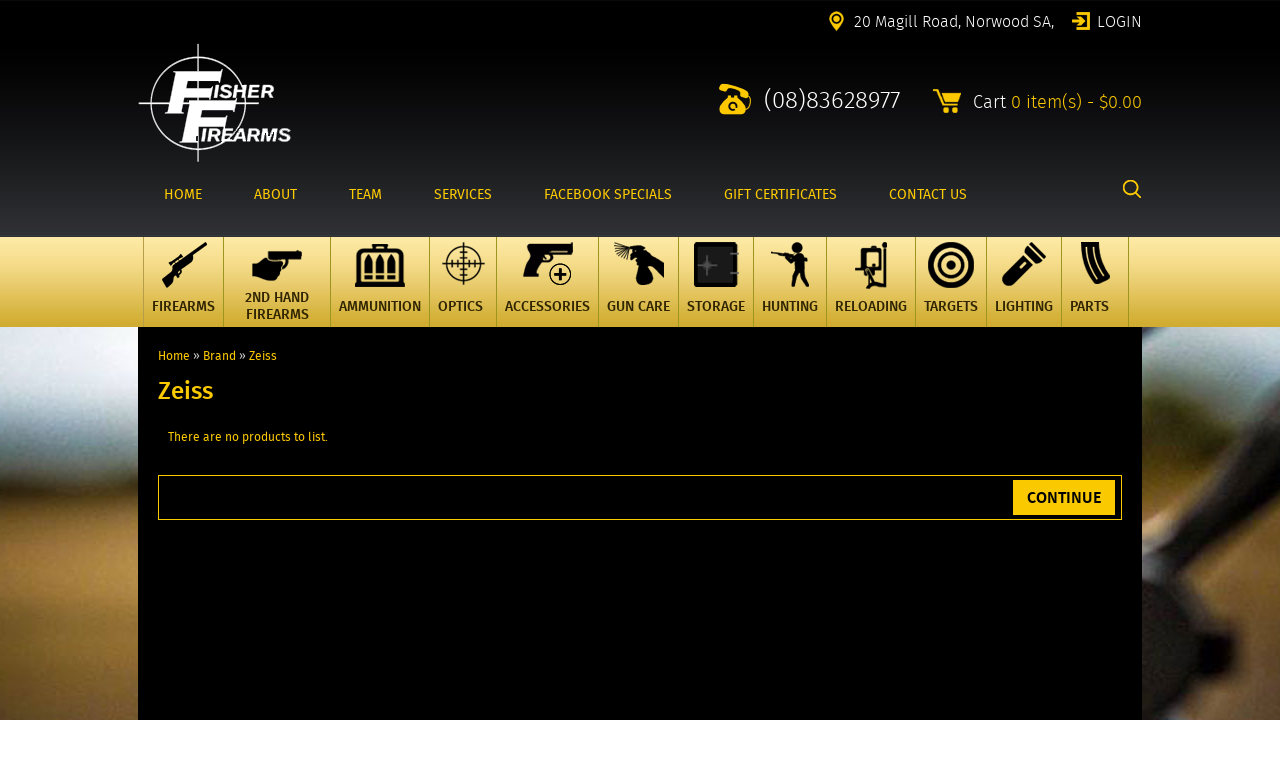

--- FILE ---
content_type: text/html; charset=utf-8
request_url: https://www.fisherfirearms.com.au/manufacturer/zeiss
body_size: 14849
content:
<!DOCTYPE html>
<html dir="ltr" lang="en">
  <head>
    <meta charset="UTF-8" />
    <title>Zeiss - Fisher Firearms</title>
    <base href="https://www.fisherfirearms.com.au/" />
        <meta name="description" content="Zeiss - Fisher Firearms is a family owned business providing Light Accessories, Gun Safes, Shotguns, Cleaning Equipment, Gun Sales in Adelaide." />
            <meta name="keywords" content="Adelaide Gun Shop, Guns For Sale, Ammunition Adelaide, Adelaide Gun Shop, Guns For Sale, Ammo for sale, fisher firearms, gun shop near me, gun shop, gun store, " />
    
                            <meta property="og:title" content="Zeiss" />
                    <meta property="og:type" content="website" />
                    <meta property="og:site_name" content="Fisher Firearms" />
                    <meta property="og:image" content="https://www.fisherfirearms.com.au/image/" />
                    <meta property="og:url" content="www.fisherfirearms.com.au/manufacturer/zeiss" />
                    <meta property="og:description" content="Fisher Firearms is a family owned business providing Light Accessories, Gun Safes, Shotguns, Cleaning Equipment, Gun Sales in Adelaide." />
                          
        <link href="https://www.fisherfirearms.com.au/image/data/favicon.png" rel="icon" />
            <link href="https://www.fisherfirearms.com.au/manufacturer/zeiss" rel="canonical" />
        <link rel="stylesheet" type="text/css" href="catalog/view/theme/fisherfirearms/stylesheet/stylesheet.css" />
    <link rel="stylesheet" type="text/css" href="catalog/view/theme/fisherfirearms/stylesheet/styles.css" />
        <script type="text/javascript" src="catalog/view/javascript/jquery/jquery-1.7.1.min.js"></script>
    <script type="text/javascript" src="catalog/view/javascript/jquery/ui/jquery-ui-1.8.16.custom.min.js"></script>
    <link rel="stylesheet" type="text/css" href="catalog/view/javascript/jquery/ui/themes/ui-lightness/jquery-ui-1.8.16.custom.css" />
    <script type="text/javascript" src="catalog/view/javascript/common.js"></script>
        <script type="text/javascript" src="catalog/view/javascript/jquery/jquery.total-storage.min.js"></script>
        <!--[if IE 7]> 
    <link rel="stylesheet" type="text/css" href="catalog/view/theme/default/stylesheet/ie7.css" />
    <![endif]-->
    <!--[if lt IE 7]>
    <link rel="stylesheet" type="text/css" href="catalog/view/theme/default/stylesheet/ie6.css" />
    <script type="text/javascript" src="catalog/view/javascript/DD_belatedPNG_0.0.8a-min.js"></script>
    <script type="text/javascript" src="catalog/view/javascript/pngfix.js"></script>
    <script type="text/javascript">
    DD_belatedPNG.fix('#logo img');
    </script>
    <![endif]-->
    <!--[if lte IE 6]>
    <script type="text/javascript" src="catalog/view/javascript/supersleight-min.js"></script>
   <![endif]-->
        <script type="text/javascript">
  $(document).ready(function() {
  var url = window.location;        
  $('#main-menu li a').each(function(){
  if (url == 'https://www.fisherfirearms.com.au/' + $(this).attr('href').replace(/^\/+/,"")){
  $(this).addClass('nav-selected');
  $(this).parents('li').addClass('nav-selected');
}
});
if (url == "https://www.fisherfirearms.com.au/"){
$('#main-menu li a').first().addClass('nav-selected');
$('#main-menu li').first().addClass('nav-selected');
}
    
    
/*search box start*/
//        
//    $(".button-search").click(function(){        
//      if($(this).parent().find("input[name='search']").css('width')     != '0px'){
//      $(this).parent().find("input[name='search']").animate({width: "0px",opacity:"0"}, 1000);
//    }else{
//     $(this).parent().find("input[name='search']").show().animate({width: "170px",opacity:"1"}, 1000);
//    }
//    });
    
$(".button-search").click(function(){        
$(".header-search-box").slideToggle(500);
});
    
$(".button-search.m").click(function(){        
if($(".header-search-box.m").css('width') != '0px'){
$(".header-search-box.m").animate({width: "0px",opacity:"0"}, 1000);
}else{
$(".header-search-box.m").show().animate({width: "0px",opacity:"0"}, 1000);
}
});    
/*if (""){              
$(".header-search input[name='search']").show().animate({width: "170px",opacity:"1"}, 1000);
}*/
     
     
     
/*search box end*/
});
    </script>
    <meta name="googlebot" content="noodp">
<meta name="google-site-verification" content="T0EmeEKfQwtTwkpPt1-_9rsyBWFKKQwGAaQcI-DVrVg" />
<!-- Global site tag (gtag.js) - Google Analytics -->
<script async src="https://www.googletagmanager.com/gtag/js?id=UA-10179154-15"></script>
<script>
  window.dataLayer = window.dataLayer || [];
  function gtag(){dataLayer.push(arguments);}
  gtag('js', new Date());

  gtag('config', 'UA-10179154-15');
</script>

<script>
    (function(h,o,t,j,a,r){
        h.hj=h.hj||function(){(h.hj.q=h.hj.q||[]).push(arguments)};
        h._hjSettings={hjid:155093,hjsv:5};
        a=o.getElementsByTagName('head')[0];
        r=o.createElement('script');r.async=1;
        r.src=t+h._hjSettings.hjid+j+h._hjSettings.hjsv;
        a.appendChild(r);
    })(window,document,'//static.hotjar.com/c/hotjar-','.js?sv=');
</script>
<script type="text/javascript">
</script>
<meta name="viewport" content="width=device-width, initial-scale=1.0">
<link rel="stylesheet" type="text/css" href="catalog/view/theme/fisherfirearms/stylesheet/stylesheet-mobile.css" />
<link rel="stylesheet" type="text/css" href="catalog/view/theme/fisherfirearms/stylesheet/slicknav.css" />
<style>
.show, .show-table-cell {
	display: none;
}
input[type='email'],input[type='tel'] {
	background: none repeat scroll 0 0 #F8F8F8;
	border: 1px solid #CCCCCC;
	padding: 3px;
	margin-left: 0px;
	margin-right: 0px;
}
</style>
<script type="text/javascript" src="catalog/view/javascript/mobile/mobile.js"></script>
<script type="text/javascript" src="catalog/view/javascript/mobile/modernizr.min.js"></script>
<script type="text/javascript" src="catalog/view/javascript/mobile/jquery.slicknav.js"></script>
<script type="text/javascript">
$(document).ready(function() {
  /*mobile menu*/      
  $('ul#main-menu').slicknav({
    label: 'Menu',
    duration: 500    
  });

	/* Search */
	$('.button-search-mobile').bind('click', function() {
		url = $('base').attr('href') + 'index.php?route=product/search';
				 
		var search = $('#search_mobile input').attr('value');
		
		if (search) {
			url += '&search=' + encodeURIComponent(search);
		}
		
		location = url;
	});
});
</script>
			
<style> .w-per-1{ width: 1%; }  .w-per-2{ width: 2%; }  .w-per-3{ width: 3%; }  .w-per-4{ width: 4%; }  .w-per-5{ width: 5%; }  .w-per-6{ width: 6%; }  .w-per-7{ width: 7%; }  .w-per-8{ width: 8%; }  .w-per-9{ width: 9%; }  .w-per-10{ width: 10%; }  .w-per-11{ width: 11%; }  .w-per-12{ width: 12%; }  .w-per-13{ width: 13%; }  .w-per-14{ width: 14%; }  .w-per-15{ width: 15%; }  .w-per-16{ width: 16%; }  .w-per-17{ width: 17%; }  .w-per-18{ width: 18%; }  .w-per-19{ width: 19%; }  .w-per-20{ width: 20%; }  .w-per-21{ width: 21%; }  .w-per-22{ width: 22%; }  .w-per-23{ width: 23%; }  .w-per-24{ width: 24%; }  .w-per-25{ width: 25%; }  .w-per-26{ width: 26%; }  .w-per-27{ width: 27%; }  .w-per-28{ width: 28%; }  .w-per-29{ width: 29%; }  .w-per-30{ width: 30%; }  .w-per-31{ width: 31%; }  .w-per-32{ width: 32%; }  .w-per-33{ width: 33%; }  .w-per-34{ width: 34%; }  .w-per-35{ width: 35%; }  .w-per-36{ width: 36%; }  .w-per-37{ width: 37%; }  .w-per-38{ width: 38%; }  .w-per-39{ width: 39%; }  .w-per-40{ width: 40%; }  .w-per-41{ width: 41%; }  .w-per-42{ width: 42%; }  .w-per-43{ width: 43%; }  .w-per-44{ width: 44%; }  .w-per-45{ width: 45%; }  .w-per-46{ width: 46%; }  .w-per-47{ width: 47%; }  .w-per-48{ width: 48%; }  .w-per-49{ width: 49%; }  .w-per-50{ width: 50%; }  .w-per-51{ width: 51%; }  .w-per-52{ width: 52%; }  .w-per-53{ width: 53%; }  .w-per-54{ width: 54%; }  .w-per-55{ width: 55%; }  .w-per-56{ width: 56%; }  .w-per-57{ width: 57%; }  .w-per-58{ width: 58%; }  .w-per-59{ width: 59%; }  .w-per-60{ width: 60%; }  .w-per-61{ width: 61%; }  .w-per-62{ width: 62%; }  .w-per-63{ width: 63%; }  .w-per-64{ width: 64%; }  .w-per-65{ width: 65%; }  .w-per-66{ width: 66%; }  .w-per-67{ width: 67%; }  .w-per-68{ width: 68%; }  .w-per-69{ width: 69%; }  .w-per-70{ width: 70%; }  .w-per-71{ width: 71%; }  .w-per-72{ width: 72%; }  .w-per-73{ width: 73%; }  .w-per-74{ width: 74%; }  .w-per-75{ width: 75%; }  .w-per-76{ width: 76%; }  .w-per-77{ width: 77%; }  .w-per-78{ width: 78%; }  .w-per-79{ width: 79%; }  .w-per-80{ width: 80%; }  .w-per-81{ width: 81%; }  .w-per-82{ width: 82%; }  .w-per-83{ width: 83%; }  .w-per-84{ width: 84%; }  .w-per-85{ width: 85%; }  .w-per-86{ width: 86%; }  .w-per-87{ width: 87%; }  .w-per-88{ width: 88%; }  .w-per-89{ width: 89%; }  .w-per-90{ width: 90%; }  .w-per-91{ width: 91%; }  .w-per-92{ width: 92%; }  .w-per-93{ width: 93%; }  .w-per-94{ width: 94%; }  .w-per-95{ width: 95%; }  .w-per-96{ width: 96%; }  .w-per-97{ width: 97%; }  .w-per-98{ width: 98%; }  .w-per-99{ width: 99%; }  .w-per-100{ width: 100%; } </style>
  </head>
  <body>
  
  <!-- Markup Structured Data -->
<div itemscope itemtype="http://schema.org/LocalBusiness">
       <span itemprop="name" content="Fisher Firearms"></span><div
       itemprop="address" itemscope itemtype="http://schema.org/PostalAddress"> <span
       itemprop="streetAddress" content="20 Magill Road"></span> <span
       itemprop="addressLocality" content="Norwood"></span> <span
       itemprop="addressRegion" content="SA"></span> <span
       itemprop="addressCountry" content="Australia"></span> <span
       itemprop="postalCode" content="5067"></span></div>
      <span itemprop="telephone" content="08 8362 8977"></span>
      <span itemprop="image" content="http://www.fisherfirearms.com.au/image/data/FFA_LOGO.png"></span>
      <span itemprop="url" content="http://www.fisherfirearms.com.au/"></span>
      </div>
	  
    <!--    <div id="fb-root"></div>
        <script>(function(d, s, id) {
          var js, fjs = d.getElementsByTagName(s)[0];
          if (d.getElementById(id)) return;
          js = d.createElement(s); js.id = id;
          js.src = "//connect.facebook.net/en_US/sdk.js#xfbml=1&version=v2.3";
          fjs.parentNode.insertBefore(js, fjs);
        }(document, 'script', 'facebook-jssdk'));</script>-->
    <div id="container">
      <div id="header">
        <div class="container">
          <div class="top-header">
            <div class="top-header-left">
              <!--<div class="fb-like" data-href="https://www.facebook.com/FisherFirearms" data-width="200" data-layout="standard" data-action="like" data-show-faces="false" data-share="false" data-colorscheme="dark"></div>-->
            </div>
            <div class="top-header-right">
              <div class="address">20 Magill Road, Norwood SA,

</div>
                            <div class="login"><a href="https://www.fisherfirearms.com.au/login" rel="nofollow" title="Login">Login</a></div>
                          </div>
          </div>
          <div class="header">
            <div class="header-left">
                            <div id="logo"><a href="https://www.fisherfirearms.com.au/" title="Rifles, Tikka T3, Used Guns For Sale - Adelaide Gun Shop."><img height="119" width="153" src="https://www.fisherfirearms.com.au/image/data/FFA_LOGO.png" title="Fisher Firearms" alt="Fisher Firearms" /></a></div>
                          </div>
            <div class="header-right">
              <div class="header-phone"><a href="tel:(08)83628977" title="(08)83628977"><span class="calltracking-2excel-1339">(08)83628977</span></a></div>
              <div class="header-cart"><div id="cart">
  <div class="heading">
    Cart    <a href="https://www.fisherfirearms.com.au/cart"><span id="cart-total">0 item(s) - $0.00</span></a></div>
  <div class="content">
        <div class="empty">Your shopping cart is empty!</div>
      </div>
</div></div>
            </div>
          </div>
          <div class="menu-search-block">
            <div class="menu-block">

			<div class="nav_block content_menu_under" style="width: 100%"><div class="navbar">
<div class="navbar-inner"><div class="nav-collapse collapse">
	<a data-target=".nav-collapse" data-toggle="collapse" class="btn btn-navbar">
	  <span class="icon-bar"></span>
	  <span class="icon-bar"></span>
	  <span class="icon-bar"></span>
	</a>
<ul class="nav megamenu" id="main-menu"><li class="home">
			        <a href="https://www.fisherfirearms.com.au/" title="Home" ><span class="menu-title">Home</span></a></li><li>
			        <a href="about" title="About" ><span class="menu-title">About</span></a></li><li>
			        <a href="team" title="Team" rel="nofollow"><span class="menu-title">Team</span></a></li><li>
			        <a href="services" title="Services" rel="nofollow"><span class="menu-title">Services</span></a></li><li>
			        <a href="facebook-specials" title="Facebook Specials" rel="nofollow"><span class="menu-title">Facebook Specials</span></a></li><li>
			        <a href="gift" title="Gift Certificates" rel="nofollow"><span class="menu-title">Gift Certificates</span></a></li><li>
			        <a href="contact" title="Contact Us" ><span class="menu-title">Contact Us</span></a></li></ul></div></div>
</div></div>
			
              <!-- LEAVE AS IT IS (Affected from VQMod) -->
            </div>
            <div class="category-listing" style="display: none;">
              <div class="box category-box">
  <div class="box-heading">Categories</div>
  <div class="box-content">
    <ul class="box-category">
            <li>
                <a href="https://www.fisherfirearms.com.au/category/used-guns">2nd Hand Firearms</a>
                        <ul>
                    <li>
                        <a href="https://www.fisherfirearms.com.au/category/used-guns/military-service-rifles"> - Military/Service Rifles</a>
                      </li>
                    <li>
                        <a href="https://www.fisherfirearms.com.au/category/used-guns/centrefire"> - Centrefire</a>
                      </li>
                    <li>
                        <a href="https://www.fisherfirearms.com.au/category/used-guns/rimfire"> - Rimfire</a>
                      </li>
                    <li>
                        <a href="https://www.fisherfirearms.com.au/category/used-guns/shotguns"> - Shotgun</a>
                      </li>
                    <li>
                        <a href="https://www.fisherfirearms.com.au/category/used-guns/air-rifle"> - Air Rifle</a>
                      </li>
                    <li>
                        <a href="https://www.fisherfirearms.com.au/category/used-guns/handguns"> - Handgun</a>
                      </li>
                    <li>
                        <a href="https://www.fisherfirearms.com.au/category/used-guns/restricted-c-d"> - Restricted (C&amp;D)</a>
                      </li>
                  </ul>
              </li>
            <li>
                <a href="https://www.fisherfirearms.com.au/product/category?path=386">Ammunition &gt; Centrefire &gt; 250 Savage</a>
                      </li>
            <li>
                <a href="https://www.fisherfirearms.com.au/product/category?path=388">Ammunition &gt; Centrefire &gt; 300 PRC</a>
                      </li>
            <li>
                <a href="https://www.fisherfirearms.com.au/category/ammunition-centrefire-458-mag">Ammunition &gt; Centrefire &gt; 458 Mag</a>
                      </li>
            <li>
                <a href="https://www.fisherfirearms.com.au/category/ammunition-centrefire-6-5x52-carcano">Ammunition &gt; Centrefire &gt; 6.5x52 Carcano</a>
                      </li>
            <li>
                <a href="https://www.fisherfirearms.com.au/category/ammunition-centrefire-7mm-prc">Ammunition &gt; Centrefire &gt; 7mm PRC</a>
                      </li>
            <li>
                <a href="https://www.fisherfirearms.com.au/category/fisher-firearms-selection">Fisher Firearms Selection</a>
                      </li>
            <li>
                <a href="https://www.fisherfirearms.com.au/category/sups">Sups</a>
                        <ul>
                    <li>
                        <a href="https://www.fisherfirearms.com.au/category/sups/spika"> - Spika</a>
                      </li>
                  </ul>
              </li>
            <li>
                <a href="https://www.fisherfirearms.com.au/category/firearms">Firearms</a>
                        <ul>
                    <li>
                        <a href="https://www.fisherfirearms.com.au/category/firearms/rifles"> - Centrefire</a>
                      </li>
                    <li>
                        <a href="https://www.fisherfirearms.com.au/category/firearms/rimfire"> - Rimfire</a>
                      </li>
                    <li>
                        <a href="https://www.fisherfirearms.com.au/category/firearms/shotgun"> - Shotgun</a>
                      </li>
                    <li>
                        <a href="https://www.fisherfirearms.com.au/category/firearms/air-rifle"> - Air Rifle</a>
                      </li>
                    <li>
                        <a href="https://www.fisherfirearms.com.au/category/firearms/handguns"> - Handgun</a>
                      </li>
                  </ul>
              </li>
            <li>
                <a href="https://www.fisherfirearms.com.au/category/ammunition">Ammunition</a>
                        <ul>
                    <li>
                        <a href="https://www.fisherfirearms.com.au/category/ammunition/centrefire"> - Centrefire</a>
                      </li>
                    <li>
                        <a href="https://www.fisherfirearms.com.au/category/ammunition/rimfire"> - Rimfire</a>
                      </li>
                    <li>
                        <a href="https://www.fisherfirearms.com.au/category/ammunition/shotgun"> - Shotgun</a>
                      </li>
                    <li>
                        <a href="https://www.fisherfirearms.com.au/category/ammunition/air-rifle"> - Air Rifle</a>
                      </li>
                    <li>
                        <a href="https://www.fisherfirearms.com.au/category/ammunition/hangun"> - Handgun</a>
                      </li>
                  </ul>
              </li>
            <li>
                <a href="https://www.fisherfirearms.com.au/category/optics">Optics</a>
                        <ul>
                    <li>
                        <a href="https://www.fisherfirearms.com.au/category/optics/thermal-scopes"> - Thermal Scopes</a>
                      </li>
                    <li>
                        <a href="https://www.fisherfirearms.com.au/category/optics/rifle-scopes"> - Rifle Scopes</a>
                      </li>
                    <li>
                        <a href="https://www.fisherfirearms.com.au/category/optics/redot-lasers"> - Red Dot &amp; Lasers</a>
                      </li>
                    <li>
                        <a href="https://www.fisherfirearms.com.au/category/optics/spotting-scopes"> - Spotting Scopes</a>
                      </li>
                    <li>
                        <a href="https://www.fisherfirearms.com.au/category/optics/binoculars"> - Binoculars</a>
                      </li>
                    <li>
                        <a href="https://www.fisherfirearms.com.au/category/optics/range-finders"> - Range Finders</a>
                      </li>
                    <li>
                        <a href="https://www.fisherfirearms.com.au/category/optics/rings-amp-mounts"> - Rings &amp; Mounts</a>
                      </li>
                  </ul>
              </li>
            <li>
                <a href="https://www.fisherfirearms.com.au/category/accessories">Accessories</a>
                        <ul>
                    <li>
                        <a href="https://www.fisherfirearms.com.au/category/accessories/misc"> - Misc</a>
                      </li>
                    <li>
                        <a href="https://www.fisherfirearms.com.au/category/accessories/apparel"> - Apparel</a>
                      </li>
                    <li>
                        <a href="https://www.fisherfirearms.com.au/category/accessories/gun-bags"> - Gun Bags</a>
                      </li>
                    <li>
                        <a href="https://www.fisherfirearms.com.au/category/accessories/hearing-protection"> - Hearing &amp; Eye Protection</a>
                      </li>
                    <li>
                        <a href="https://www.fisherfirearms.com.au/category/accessories/precision-shooting"> - Precision Shooting</a>
                      </li>
                    <li>
                        <a href="https://www.fisherfirearms.com.au/category/accessories/shooting-rests"> - Shooting Rests</a>
                      </li>
                    <li>
                        <a href="https://www.fisherfirearms.com.au/category/accessories/shooting-vests"> - Shooting Vests</a>
                      </li>
                    <li>
                        <a href="https://www.fisherfirearms.com.au/category/accessories/vehicle-rests"> - Vehicle Rests</a>
                      </li>
                  </ul>
              </li>
            <li>
                <a href="https://www.fisherfirearms.com.au/category/gun-care">Gun Care</a>
                        <ul>
                    <li>
                        <a href="https://www.fisherfirearms.com.au/category/gun-care/cleaning-kits"> - Cleaning Kits</a>
                      </li>
                    <li>
                        <a href="https://www.fisherfirearms.com.au/category/gun-care/gunsmithing-items"> - Gunsmithing Items</a>
                      </li>
                    <li>
                        <a href="https://www.fisherfirearms.com.au/category/gun-care/wood-work"> - Wood Work</a>
                      </li>
                    <li>
                        <a href="https://www.fisherfirearms.com.au/category/gun-care/boresnakes"> - Boresnakes</a>
                      </li>
                    <li>
                        <a href="https://www.fisherfirearms.com.au/category/gun-care/jags"> - Brushes &amp; Jags</a>
                      </li>
                    <li>
                        <a href="https://www.fisherfirearms.com.au/category/gun-care/rods"> - Cleaning Rods</a>
                      </li>
                    <li>
                        <a href="https://www.fisherfirearms.com.au/category/gun-care/patches-mops"> - Patches &amp; Mops</a>
                      </li>
                    <li>
                        <a href="https://www.fisherfirearms.com.au/category/gun-care/oils"> - Oils &amp; Solvents</a>
                      </li>
                    <li>
                        <a href="https://www.fisherfirearms.com.au/category/gun-care/cleaning-stations"> - Cleaning Stations</a>
                      </li>
                  </ul>
              </li>
            <li>
                <a href="https://www.fisherfirearms.com.au/category/storage">Storage</a>
                        <ul>
                    <li>
                        <a href="https://www.fisherfirearms.com.au/category/storage/ammo-boxes"> - Ammo Boxes</a>
                      </li>
                    <li>
                        <a href="https://www.fisherfirearms.com.au/category/storage/gun-cases"> - Gun Cases</a>
                      </li>
                    <li>
                        <a href="https://www.fisherfirearms.com.au/category/storage/gun-safes"> - Gun Safes</a>
                      </li>
                    <li>
                        <a href="https://www.fisherfirearms.com.au/category/storage/lock-boxes"> - Lock Boxes</a>
                      </li>
                    <li>
                        <a href="https://www.fisherfirearms.com.au/category/storage/pistol-safes"> - Pistol Safes</a>
                      </li>
                  </ul>
              </li>
            <li>
                <a href="https://www.fisherfirearms.com.au/category/hunting">Hunting</a>
                        <ul>
                    <li>
                        <a href="https://www.fisherfirearms.com.au/category/hunting/slings"> - Slings</a>
                      </li>
                    <li>
                        <a href="https://www.fisherfirearms.com.au/category/hunting/duck-hunting"> - Duck Hunting</a>
                      </li>
                    <li>
                        <a href="https://www.fisherfirearms.com.au/category/hunting/clothing"> - Clothing</a>
                      </li>
                    <li>
                        <a href="https://www.fisherfirearms.com.au/category/hunting/knives"> - Knives</a>
                      </li>
                    <li>
                        <a href="https://www.fisherfirearms.com.au/category/hunting/field-shooting-rests"> - Field Shooting Rests</a>
                      </li>
                    <li>
                        <a href="https://www.fisherfirearms.com.au/category/hunting/tanning"> - Tanning</a>
                      </li>
                    <li>
                        <a href="https://www.fisherfirearms.com.au/category/hunting/camo-tape"> - Camo Tape</a>
                      </li>
                    <li>
                        <a href="https://www.fisherfirearms.com.au/category/hunting/ammo-holders"> - Ammo Holders</a>
                      </li>
                  </ul>
              </li>
            <li>
                <a href="https://www.fisherfirearms.com.au/category/reloading">Reloading</a>
                        <ul>
                    <li>
                        <a href="https://www.fisherfirearms.com.au/category/reloading/primers"> - Primers</a>
                      </li>
                    <li>
                        <a href="https://www.fisherfirearms.com.au/category/reloading/components"> - Components</a>
                      </li>
                    <li>
                        <a href="https://www.fisherfirearms.com.au/category/reloading/equipment"> - Equipment</a>
                      </li>
                    <li>
                        <a href="https://www.fisherfirearms.com.au/category/reloading/reloading-dies"> - Reloading Dies</a>
                      </li>
                    <li>
                        <a href="https://www.fisherfirearms.com.au/category/reloading/ammunition-storage"> - Ammunition Storage</a>
                      </li>
                    <li>
                        <a href="https://www.fisherfirearms.com.au/category/reloading/reloading-manuals"> - Reloading Manuals</a>
                      </li>
                  </ul>
              </li>
            <li>
                <a href="https://www.fisherfirearms.com.au/category/targets">Targets</a>
                        <ul>
                    <li>
                        <a href="https://www.fisherfirearms.com.au/category/targets/clay-pigeons"> - Clay Pigeons</a>
                      </li>
                    <li>
                        <a href="https://www.fisherfirearms.com.au/category/targets/paper-targets"> - Paper Targets</a>
                      </li>
                    <li>
                        <a href="https://www.fisherfirearms.com.au/category/targets/reactive-targets-centrefire"> - Reactive Targets - Centrefire</a>
                      </li>
                    <li>
                        <a href="https://www.fisherfirearms.com.au/category/targets/reactive-targets-rimfire"> - Reactive Targets - Rimfire</a>
                      </li>
                    <li>
                        <a href="https://www.fisherfirearms.com.au/category/targets/reactive-targets-air-pellet"> - Reactive Targets - Air Pellet</a>
                      </li>
                    <li>
                        <a href="https://www.fisherfirearms.com.au/category/targets/clay-throwers"> - Clay Throwers</a>
                      </li>
                  </ul>
              </li>
            <li>
                <a href="https://www.fisherfirearms.com.au/category/lighting">Lighting</a>
                        <ul>
                    <li>
                        <a href="https://www.fisherfirearms.com.au/category/lighting/torches"> - Torches</a>
                      </li>
                    <li>
                        <a href="https://www.fisherfirearms.com.au/category/lighting/spotlights"> - Spotlights</a>
                      </li>
                    <li>
                        <a href="https://www.fisherfirearms.com.au/category/lighting/mounting-options"> - Mounting options</a>
                      </li>
                    <li>
                        <a href="https://www.fisherfirearms.com.au/category/lighting/filters"> - Filters</a>
                      </li>
                    <li>
                        <a href="https://www.fisherfirearms.com.au/category/lighting/accessories"> - Accessories</a>
                      </li>
                  </ul>
              </li>
            <li>
                <a href="https://www.fisherfirearms.com.au/category/parts">Parts</a>
                        <ul>
                    <li>
                        <a href="https://www.fisherfirearms.com.au/category/parts/bolts"> - Bolts</a>
                      </li>
                    <li>
                        <a href="https://www.fisherfirearms.com.au/category/parts/sights"> - Sights</a>
                      </li>
                    <li>
                        <a href="https://www.fisherfirearms.com.au/category/parts/stocks"> - Stocks</a>
                      </li>
                    <li>
                        <a href="https://www.fisherfirearms.com.au/category/parts/triggers"> - Triggers</a>
                      </li>
                    <li>
                        <a href="https://www.fisherfirearms.com.au/category/parts/barrels"> - Barrels</a>
                      </li>
                    <li>
                        <a href="https://www.fisherfirearms.com.au/category/parts/all-parts-by-brand"> - All Parts - By Brand</a>
                      </li>
                    <li>
                        <a href="https://www.fisherfirearms.com.au/category/parts/magazines"> - Magazines</a>
                      </li>
                  </ul>
              </li>
          </ul>
  </div>
</div>

<script type="text/javascript">
  $(document).ready(function() {
    $('.category-listing ul.box-category').slicknav({
      label: 'Products',
      duration: 500      
    });
  });
</script>            </div>
            <div class="button-search"></div>
            <!-- Search DIV Toggle On CLICK -->
            <div class="header-search-box" style="display: none;">
              <div id="search" class="header-search">
                <div class="search">
                  <!--<img src="catalog/view/theme/fisherfirearms/images/icon_hdr_search.png" alt="search" title="search" />-->
                </div>
                <input type="text" name="search" placeholder="Search" value="" />
              </div>
            </div>
          </div>
                                        <!--  <div id="search">
              <div class="button-search"></div>
              <input type="text" name="search" placeholder="Search" value="" />
            </div>
            <div id="welcome">
                            Welcome visitor you can <a href="https://www.fisherfirearms.com.au/login">login</a> or <a href="https://www.fisherfirearms.com.au/register">create an account</a>.                          </div>-->
          <!--<div class="links"><a href="https://www.fisherfirearms.com.au/">Home</a><a href="https://www.fisherfirearms.com.au/wishlist" id="wishlist-total">Wish List (0)</a><a href="https://www.fisherfirearms.com.au/account">My Account</a><a href="https://www.fisherfirearms.com.au/cart">Shopping Cart</a><a href="https://www.fisherfirearms.com.au/checkout">Checkout</a></div>-->
        </div>  
      </div>
      <div class="clearfloat"></div>  
      <div id="firearms-wrapper">
        <div class="container">
          <link rel="stylesheet" type="text/css" href="catalog/view/supermenu/supermenu.css" />
<!--[if IE 7]>
<link rel="stylesheet" type="text/css" href="catalog/view/supermenu/supermenuie7.css" />
<![endif]-->
<!--[if lt IE 7]>
<link rel="stylesheet" type="text/css" href="catalog/view/supermenu/supermenuie6.css" />
<![endif]-->
  <!-- script type="text/javascript" src="catalog/view/supermenu/supermenu.js"></script -->
  <script type="text/javascript" src="catalog/view/supermenu/jquery.hoverIntent.minified.js"></script>
  <script type="text/javascript">
    $(document).ready(function () {

      $("#supermenu ul li.tlli").hoverIntent(function (e) {
        $(this).find('.bigdiv').slideDown('fast');
        $('#supermenu ul li.tlli .bigdiv').addClass('act');
      }, function () {
        $(this).find('.bigdiv').slideUp('fast');
        $('#supermenu ul li.tlli .bigdiv').removeClass('act');
      });
      
      
     $("#supermenu ul li.tlli > a").hover(function (e) {
        var px = e.pageX;
        var ww = $(window).width();
        
        var remain_page_width = ww - px;
        if(remain_page_width < 500){
          $(this).next().css('right','0px');
        }
     });
    });
  </script>
    <div id="supermenu">
    <ul class="nav-item">
      
            <li class="tlli" >
                <a class="tll "  href="https://www.fisherfirearms.com.au/category/firearms"><div class="menu-title-image"><div class="menu-image"><img src="image/data/menu_category/icon_rifles.png" alt="Firearms" title="Firearms" width="50" height="112" /></div><span class="menu-title-name">Firearms</span></div></a>
                <div class="bigdiv">
                          <div class="supermenu-left" style="width: 480px;">              
              
              
                              <!-- edit hk -->
                      
                <h3 class="main-category">Firearms</h3>
                <div class="item-listing">
                                  <div class="product_view withimage" id="product_view_38">
                <div class="withchild name product_name">
                  <a id="category_38" class="theparent nname " href="https://www.fisherfirearms.com.au/category/firearms/rifles" title="Centrefire">Centrefire</a>
                                    <ul class="child-level">
                                        <li><a href="https://www.fisherfirearms.com.au/category/firearms/rifles/cz" title="CZ" class="">CZ</a></li>
                                        <li><a href="https://www.fisherfirearms.com.au/category/firearms/rifles/marlin" title="Marlin" class="">Marlin</a></li>
                                        <li><a href="https://www.fisherfirearms.com.au/category/firearms/rifles/scsa" title="SCSA" class="">SCSA</a></li>
                                        <li><a href="https://www.fisherfirearms.com.au/category/firearms/rifles/tikka-t3" title="Tikka T3" class="">Tikka T3</a></li>
                                        <li><a href="https://www.fisherfirearms.com.au/category/firearms/rifles/browning" title="Browning" class="">Browning</a></li>
                                        <li><a href="https://www.fisherfirearms.com.au/category/firearms/rifles/howa" title="Howa" class="">Howa</a></li>
                                        <li><a href="https://www.fisherfirearms.com.au/category/firearms/rifles/remington" title="Remington" class="">Remington</a></li>
                                        <li><a href="https://www.fisherfirearms.com.au/category/firearms/rifles/ruger" title="Ruger" class="">Ruger</a></li>
                                        <li><a href="https://www.fisherfirearms.com.au/category/firearms/rifles/sako" title="Sako" class="">Sako</a></li>
                                        <li><a href="https://www.fisherfirearms.com.au/category/firearms/rifles/weatherby" title="Weatherby" class="">Weatherby</a></li>
                                        <li><a href="https://www.fisherfirearms.com.au/category/firearms/rifles/winchester" title="Winchester" class="">Winchester</a></li>
                                      </ul>             
                                  </div>                
                
                </div>
                                  <div class="product_view withimage" id="product_view_141">
                <div class="withchild name product_name">
                  <a id="category_141" class="theparent nname " href="https://www.fisherfirearms.com.au/category/firearms/rimfire" title="Rimfire">Rimfire</a>
                                    <ul class="child-level">
                                        <li><a href="https://www.fisherfirearms.com.au/category/firearms/rimfire/anschutz" title="Anschutz" class="">Anschutz</a></li>
                                        <li><a href="https://www.fisherfirearms.com.au/category/firearms/rimfire/browning" title="Browning" class="">Browning</a></li>
                                        <li><a href="https://www.fisherfirearms.com.au/category/firearms/rimfire/cz" title="CZ" class="">CZ</a></li>
                                        <li><a href="https://www.fisherfirearms.com.au/category/firearms/rimfire/marlin" title="Marlin" class="">Marlin</a></li>
                                        <li><a href="https://www.fisherfirearms.com.au/category/firearms/rimfire/remington" title="Remington" class="">Remington</a></li>
                                        <li><a href="https://www.fisherfirearms.com.au/category/firearms/rimfire/savage-arms" title="Savage Arms" class="">Savage Arms</a></li>
                                        <li><a href="https://www.fisherfirearms.com.au/category/firearms/rimfire/taurus" title="Taurus" class="">Taurus</a></li>
                                        <li><a href="https://www.fisherfirearms.com.au/category/firearms/rimfire/weihrauch" title="Weihrauch" class="">Weihrauch</a></li>
                                        <li><a href="https://www.fisherfirearms.com.au/category/firearms/rimfire/ruger" title="Ruger" class="">Ruger</a></li>
                                      </ul>             
                                  </div>                
                
                </div>
                                  <div class="product_view withimage" id="product_view_149">
                <div class="withchild name product_name">
                  <a id="category_149" class="theparent nname " href="https://www.fisherfirearms.com.au/category/firearms/shotgun" title="Shotgun">Shotgun</a>
                                    <ul class="child-level">
                                        <li><a href="https://www.fisherfirearms.com.au/category/firearms/shotgun/adler" title="Adler" class="">Adler</a></li>
                                        <li><a href="https://www.fisherfirearms.com.au/category/firearms/shotgun/akkar" title="Akkar" class="">Akkar</a></li>
                                        <li><a href="https://www.fisherfirearms.com.au/category/firearms/shotgun/ata-arms" title="ATA Arms" class="">ATA Arms</a></li>
                                        <li><a href="https://www.fisherfirearms.com.au/category/firearms/shotgun/browning" title="Browning" class="">Browning</a></li>
                                        <li><a href="https://www.fisherfirearms.com.au/category/firearms/shotgun/czub" title="CZ" class="">CZ</a></li>
                                        <li><a href="https://www.fisherfirearms.com.au/category/firearms/shotgun/lanber" title="Lanber" class="">Lanber</a></li>
                                        <li><a href="https://www.fisherfirearms.com.au/category/firearms/shotgun/miroku" title="Miroku" class="">Miroku</a></li>
                                        <li><a href="https://www.fisherfirearms.com.au/category/firearms/shotgun/beretta" title="Beretta" class="">Beretta</a></li>
                                      </ul>             
                                  </div>                
                
                </div>
                                  <div class="product_view withimage" id="product_view_157">
                <div class="withchild name product_name">
                  <a id="category_157" class="theparent nname " href="https://www.fisherfirearms.com.au/category/firearms/air-rifle" title="Air Rifle">Air Rifle</a>
                                    <ul class="child-level">
                                        <li><a href="https://www.fisherfirearms.com.au/category/firearms/air-rifle/crosman" title="Crosman" class="">Crosman</a></li>
                                        <li><a href="https://www.fisherfirearms.com.au/category/firearms/air-rifle/diana" title="Diana" class="">Diana</a></li>
                                        <li><a href="https://www.fisherfirearms.com.au/category/firearms/air-rifle/gamo" title="Gamo" class="">Gamo</a></li>
                                        <li><a href="https://www.fisherfirearms.com.au/category/firearms/air-rifle/weihrauch" title="Weihrauch" class="">Weihrauch</a></li>
                                      </ul>             
                                  </div>                
                
                </div>
                                  <div class="product_view withimage" id="product_view_193">
                <div class="withchild name product_name">
                  <a id="category_193" class="theparent nname " href="https://www.fisherfirearms.com.au/category/firearms/handguns" title="Handgun">Handgun</a>
                                    <ul class="child-level">
                                        <li><a href="https://www.fisherfirearms.com.au/category/firearms/handguns/berreta" title="Berreta" class="">Berreta</a></li>
                                        <li><a href="https://www.fisherfirearms.com.au/category/firearms/handguns/canik" title="Canik" class="">Canik</a></li>
                                        <li><a href="https://www.fisherfirearms.com.au/category/firearms/handguns/cz" title="CZ" class="">CZ</a></li>
                                        <li><a href="https://www.fisherfirearms.com.au/category/firearms/handguns/ruger" title="Ruger" class="">Ruger</a></li>
                                        <li><a href="https://www.fisherfirearms.com.au/category/firearms/handguns/walther" title="Walther" class="">Walther</a></li>
                                      </ul>             
                                  </div>                
                
                </div>
                                    </div>
                  <span class="product_detail">          
<!--$rel_nofollow-->
                  <a href="https://www.fisherfirearms.com.au/category/firearms"  >                   
                      <img height="210" width="210" src="https://www.fisherfirearms.com.au/image/cache/data/Fisher%20Logo%20no%20phone2-210x210.jpg" alt="Firearms" title="Firearms" />                    
                  </a>
                  <span class="item_description">                    
                      
                                                              <a href="https://www.fisherfirearms.com.au/category/firearms"  title="more">More>></a>
                  </span>
                  </span>
                                                            </div>
                      </div>
              </li>
            <li class="tlli" >
                <a class="tll "  href="https://www.fisherfirearms.com.au/category/used-guns"><div class="menu-title-image"><div class="menu-image"><img src="image/data/menu_category/icon_sec_firearms.png" alt="2nd Hand Firearms" title="2nd Hand Firearms" width="50" height="112" /></div><span class="menu-title-name">2nd Hand Firearms</span></div></a>
                <div class="bigdiv">
                          <div class="supermenu-left" style="width: 480px;">              
              
              
                              <!-- edit hk -->
                      
                <h3 class="main-category">2nd Hand Firearms</h3>
                <div class="item-listing">
                                  <div class="product_view withimage" id="product_view_426">
                <div class="withchild name product_name">
                  <a id="category_426" class="theparent nname " href="https://www.fisherfirearms.com.au/category/used-guns/military-service-rifles" title="Military/Service Rifles">Military/Service Rifles</a>
                                  </div>                
                
                </div>
                                  <div class="product_view withimage" id="product_view_148">
                <div class="withchild name product_name">
                  <a id="category_148" class="theparent nname " href="https://www.fisherfirearms.com.au/category/used-guns/centrefire" title="Centrefire">Centrefire</a>
                                  </div>                
                
                </div>
                                  <div class="product_view withimage" id="product_view_145">
                <div class="withchild name product_name">
                  <a id="category_145" class="theparent nname " href="https://www.fisherfirearms.com.au/category/used-guns/rimfire" title="Rimfire">Rimfire</a>
                                  </div>                
                
                </div>
                                  <div class="product_view withimage" id="product_view_151">
                <div class="withchild name product_name">
                  <a id="category_151" class="theparent nname " href="https://www.fisherfirearms.com.au/category/used-guns/shotguns" title="Shotgun">Shotgun</a>
                                  </div>                
                
                </div>
                                  <div class="product_view withimage" id="product_view_177">
                <div class="withchild name product_name">
                  <a id="category_177" class="theparent nname " href="https://www.fisherfirearms.com.au/category/used-guns/air-rifle" title="Air Rifle">Air Rifle</a>
                                  </div>                
                
                </div>
                                  <div class="product_view withimage" id="product_view_241">
                <div class="withchild name product_name">
                  <a id="category_241" class="theparent nname " href="https://www.fisherfirearms.com.au/category/used-guns/handguns" title="Handgun">Handgun</a>
                                  </div>                
                
                </div>
                                  <div class="product_view withimage" id="product_view_370">
                <div class="withchild name product_name">
                  <a id="category_370" class="theparent nname " href="https://www.fisherfirearms.com.au/category/used-guns/restricted-c-d" title="Restricted (C&amp;D)">Restricted (C&amp;D)</a>
                                  </div>                
                
                </div>
                                    </div>
                  <span class="product_detail">          
<!--$rel_nofollow-->
                  <a href="https://www.fisherfirearms.com.au/category/used-guns"  >                   
                      <img height="210" width="210" src="https://www.fisherfirearms.com.au/image/cache/data/Category%20Pictures/2nd%20hand%20firearms%20cat%20pic-210x210.jpg" alt="2nd Hand Firearms" title="2nd Hand Firearms" />                    
                  </a>
                  <span class="item_description">                    
                                          We regularly have a number of Used Guns coming through the shop. We try and put as many of these onl...                      
                                        <a href="https://www.fisherfirearms.com.au/category/used-guns"  title="more">More>></a>
                  </span>
                  </span>
                                                            </div>
                      </div>
              </li>
            <li class="tlli" >
                <a class="tll "  href="https://www.fisherfirearms.com.au/category/ammunition"><div class="menu-title-image"><div class="menu-image"><img src="image/data/menu_category/icon_ammunition.png" alt="Ammunition" title="Ammunition" width="50" height="112" /></div><span class="menu-title-name">Ammunition</span></div></a>
                <div class="bigdiv">
                          <div class="supermenu-left" style="width: 480px;">              
              
              
                              <!-- edit hk -->
                      
                <h3 class="main-category">Ammunition</h3>
                <div class="item-listing">
                                  <div class="product_view withimage" id="product_view_215">
                <div class="withchild name product_name">
                  <a id="category_215" class="theparent nname " href="https://www.fisherfirearms.com.au/category/ammunition/centrefire" title="Centrefire">Centrefire</a>
                                    <ul class="child-level">
                                        <li><a href="https://www.fisherfirearms.com.au/category/ammunition/centrefire/204-ruger" title="204 Ruger" class="">204 Ruger</a></li>
                                        <li><a href="https://www.fisherfirearms.com.au/category/ammunition/centrefire/22-hornet" title="22 Hornet" class="">22 Hornet</a></li>
                                        <li><a href="https://www.fisherfirearms.com.au/category/ammunition/centrefire/222-remington" title="222 Remington" class="">222 Remington</a></li>
                                        <li><a href="https://www.fisherfirearms.com.au/category/ammunition/centrefire/223-remington" title="223 Remington" class="">223 Remington</a></li>
                                        <li><a href="https://www.fisherfirearms.com.au/category/ammunition/centrefire/22-250-remington" title="22-250 Remington" class="">22-250 Remington</a></li>
                                        <li><a href="https://www.fisherfirearms.com.au/category/ammunition/centrefire/220-swift" title="220 Swift" class="">220 Swift</a></li>
                                        <li><a href="https://www.fisherfirearms.com.au/category/ammunition/centrefire/243-winchester" title="243 Winchester" class="">243 Winchester</a></li>
                                        <li><a href="https://www.fisherfirearms.com.au/category/ammunition/centrefire/25-06-remington" title="25-06 Remington" class="">25-06 Remington</a></li>
                                        <li><a href="https://www.fisherfirearms.com.au/category/ammunition/centrefire/260-remington" title="260 Remington" class="">260 Remington</a></li>
                                        <li><a href="https://www.fisherfirearms.com.au/category/ammunition/centrefire/6-5x55-swedish" title="6.5x55 Swedish" class="">6.5x55 Swedish</a></li>
                                        <li><a href="https://www.fisherfirearms.com.au/category/ammunition/centrefire/270-winchester" title="270 Winchester" class="">270 Winchester</a></li>
                                        <li><a href="https://www.fisherfirearms.com.au/category/ammunition/centrefire/7mm-08" title="7mm-08 Remington" class="">7mm-08 Remington</a></li>
                                        <li><a href="https://www.fisherfirearms.com.au/category/ammunition/centrefire/7mm-rem-mag" title="7mm Rem Mag" class="">7mm Rem Mag</a></li>
                                        <li><a href="https://www.fisherfirearms.com.au/category/ammunition/centrefire/308-winchester" title="308 Winchester" class="">308 Winchester</a></li>
                                        <li><a href="https://www.fisherfirearms.com.au/category/ammunition/centrefire/30-30-winchester" title="30-30 Winchester" class="">30-30 Winchester</a></li>
                                        <li><a href="https://www.fisherfirearms.com.au/category/ammunition/centrefire/300-blackout" title="300 Blackout" class="">300 Blackout</a></li>
                                        <li><a href="https://www.fisherfirearms.com.au/category/ammunition/centrefire/30-06-springfield" title="30-06 Springfield" class="">30-06 Springfield</a></li>
                                        <li><a href="https://www.fisherfirearms.com.au/category/ammunition/centrefire/300-win-mag" title="300 Win Mag" class="">300 Win Mag</a></li>
                                        <li><a href="https://www.fisherfirearms.com.au/category/ammunition/centrefire/303-british" title="303 British" class="">303 British</a></li>
                                        <li><a href="https://www.fisherfirearms.com.au/category/ammunition/centrefire/375-h-h" title="375 H&amp;H" class="">375 H&amp;H</a></li>
                                        <li><a href="https://www.fisherfirearms.com.au/category/ammunition/centrefire/44-40-winchester" title="44-40 Winchester" class="">44-40 Winchester</a></li>
                                        <li><a href="https://www.fisherfirearms.com.au/category/ammunition/centrefire/45-70-government" title="45-70 Government" class="">45-70 Government</a></li>
                                      </ul>             
                                  </div>                
                
                </div>
                                  <div class="product_view withimage" id="product_view_209">
                <div class="withchild name product_name">
                  <a id="category_209" class="theparent nname " href="https://www.fisherfirearms.com.au/category/ammunition/rimfire" title="Rimfire">Rimfire</a>
                                    <ul class="child-level">
                                        <li><a href="https://www.fisherfirearms.com.au/category/ammunition/rimfire/17-mach-2" title="17 Mach 2" class="">17 Mach 2</a></li>
                                        <li><a href="https://www.fisherfirearms.com.au/category/ammunition/rimfire/17-wsm" title="17 WSM" class="">17 WSM</a></li>
                                        <li><a href="https://www.fisherfirearms.com.au/category/ammunition/rimfire/17hmr" title="17HMR" class="">17HMR</a></li>
                                        <li><a href="https://www.fisherfirearms.com.au/category/ammunition/rimfire/22lr" title="22LR" class="">22LR</a></li>
                                        <li><a href="https://www.fisherfirearms.com.au/category/ammunition/rimfire/22wmr" title="22WMR" class="">22WMR</a></li>
                                      </ul>             
                                  </div>                
                
                </div>
                                  <div class="product_view withimage" id="product_view_214">
                <div class="withchild name product_name">
                  <a id="category_214" class="theparent nname " href="https://www.fisherfirearms.com.au/category/ammunition/shotgun" title="Shotgun">Shotgun</a>
                                    <ul class="child-level">
                                        <li><a href="https://www.fisherfirearms.com.au/category/ammunition/shotgun/12-gauge-field" title="12 Gauge Field" class="">12 Gauge Field</a></li>
                                        <li><a href="https://www.fisherfirearms.com.au/category/ammunition/shotgun/12-gauge-steel" title="12 Gauge Steel" class="">12 Gauge Steel</a></li>
                                        <li><a href="https://www.fisherfirearms.com.au/category/ammunition/shotgun/12-gauge-target" title="12 Gauge Target" class="">12 Gauge Target</a></li>
                                        <li><a href="https://www.fisherfirearms.com.au/category/ammunition/shotgun/16-gauge" title="16 Gauge" class="">16 Gauge</a></li>
                                        <li><a href="https://www.fisherfirearms.com.au/category/ammunition/shotgun/20-gauge" title="20 Gauge" class="">20 Gauge</a></li>
                                        <li><a href="https://www.fisherfirearms.com.au/category/ammunition/shotgun/28-gauge" title="28 Gauge" class="">28 Gauge</a></li>
                                        <li><a href="https://www.fisherfirearms.com.au/category/ammunition/shotgun/410" title="410" class="">410</a></li>
                                      </ul>             
                                  </div>                
                
                </div>
                                  <div class="product_view withimage" id="product_view_265">
                <div class="withchild name product_name">
                  <a id="category_265" class="theparent nname " href="https://www.fisherfirearms.com.au/category/ammunition/air-rifle" title="Air Rifle">Air Rifle</a>
                                  </div>                
                
                </div>
                                  <div class="product_view withimage" id="product_view_266">
                <div class="withchild name product_name">
                  <a id="category_266" class="theparent nname " href="https://www.fisherfirearms.com.au/category/ammunition/hangun" title="Handgun">Handgun</a>
                                    <ul class="child-level">
                                        <li><a href="https://www.fisherfirearms.com.au/category/ammunition/hangun/-32" title=".32" class="">.32</a></li>
                                        <li><a href="https://www.fisherfirearms.com.au/category/ammunition/hangun/-357" title=".357" class="">.357</a></li>
                                        <li><a href="https://www.fisherfirearms.com.au/category/ammunition/hangun/-38" title=".38" class="">.38</a></li>
                                        <li><a href="https://www.fisherfirearms.com.au/category/ammunition/hangun/-44" title=".44" class="">.44</a></li>
                                        <li><a href="https://www.fisherfirearms.com.au/category/ammunition/hangun/-45" title=".45" class="">.45</a></li>
                                        <li><a href="https://www.fisherfirearms.com.au/category/ammunition/hangun/9mm" title="9MM" class="">9MM</a></li>
                                      </ul>             
                                  </div>                
                
                </div>
                                    </div>
                  <span class="product_detail">          
<!--$rel_nofollow-->
                  <a href="https://www.fisherfirearms.com.au/category/ammunition"  >                   
                      <img height="210" width="210" src="https://www.fisherfirearms.com.au/image/cache/data/Category%20Pictures/ammunition%20cat%20pic-210x210.jpg" alt="Ammunition" title="Ammunition" />                    
                  </a>
                  <span class="item_description">                    
                                          Ammunition is only listed for reference purposes. We are unable to ship any of these products.
...                      
                                        <a href="https://www.fisherfirearms.com.au/category/ammunition"  title="more">More>></a>
                  </span>
                  </span>
                                                            </div>
                      </div>
              </li>
            <li class="tlli" >
                <a class="tll " rel='nofollow' href="https://www.fisherfirearms.com.au/category/optics"><div class="menu-title-image"><div class="menu-image"><img src="image/data/menu_category/icon_optics.png" alt="Optics" title="Optics" width="50" height="112" /></div><span class="menu-title-name">Optics</span></div></a>
                <div class="bigdiv">
                          <div class="supermenu-left" style="width: 480px;">              
              
              
                              <!-- edit hk -->
                      
                <h3 class="main-category">Optics</h3>
                <div class="item-listing">
                                  <div class="product_view withimage" id="product_view_429">
                <div class="withchild name product_name">
                  <a id="category_429" class="theparent nname " href="https://www.fisherfirearms.com.au/category/optics/thermal-scopes" title="Thermal Scopes">Thermal Scopes</a>
                                  </div>                
                
                </div>
                                  <div class="product_view withimage" id="product_view_2">
                <div class="withchild name product_name">
                  <a id="category_2" class="theparent nname " href="https://www.fisherfirearms.com.au/category/optics/rifle-scopes" title="Rifle Scopes">Rifle Scopes</a>
                                    <ul class="child-level">
                                        <li><a href="https://www.fisherfirearms.com.au/product/category?path=44_2_403" title="Leupold" class="">Leupold</a></li>
                                      </ul>             
                                  </div>                
                
                </div>
                                  <div class="product_view withimage" id="product_view_269">
                <div class="withchild name product_name">
                  <a id="category_269" class="theparent nname " href="https://www.fisherfirearms.com.au/category/optics/redot-lasers" title="Red Dot &amp; Lasers">Red Dot &amp; Lasers</a>
                                  </div>                
                
                </div>
                                  <div class="product_view withimage" id="product_view_68">
                <div class="withchild name product_name">
                  <a id="category_68" class="theparent nname " href="https://www.fisherfirearms.com.au/category/optics/spotting-scopes" title="Spotting Scopes">Spotting Scopes</a>
                                  </div>                
                
                </div>
                                  <div class="product_view withimage" id="product_view_52">
                <div class="withchild name product_name">
                  <a id="category_52" class="theparent nname " href="https://www.fisherfirearms.com.au/category/optics/binoculars" title="Binoculars">Binoculars</a>
                                  </div>                
                
                </div>
                                  <div class="product_view withimage" id="product_view_53">
                <div class="withchild name product_name">
                  <a id="category_53" class="theparent nname " href="https://www.fisherfirearms.com.au/category/optics/range-finders" title="Range Finders">Range Finders</a>
                                  </div>                
                
                </div>
                                  <div class="product_view withimage" id="product_view_210">
                <div class="withchild name product_name">
                  <a id="category_210" class="theparent nname " href="https://www.fisherfirearms.com.au/category/optics/rings-amp-mounts" title="Rings &amp; Mounts">Rings &amp; Mounts</a>
                                  </div>                
                
                </div>
                                    </div>
                  <span class="product_detail">          
<!--$rel_nofollow-->
                  <a href="https://www.fisherfirearms.com.au/category/optics" rel="nofollow" >                   
                      <img height="210" width="210" src="https://www.fisherfirearms.com.au/image/cache/data/Category%20Pictures/optics%20cat%20pic-210x210.jpg" alt="Optics" title="Optics" />                    
                  </a>
                  <span class="item_description">                    
                      
                                                              <a href="https://www.fisherfirearms.com.au/category/optics" rel="nofollow" title="more">More>></a>
                  </span>
                  </span>
                                                            </div>
                      </div>
              </li>
            <li class="tlli" >
                <a class="tll " rel='nofollow' href="https://www.fisherfirearms.com.au/category/accessories"><div class="menu-title-image"><div class="menu-image"><img src="image/data/menu_category/icon_accessories_v1.png" alt="Accessories" title="Accessories" width="50" height="112" /></div><span class="menu-title-name">Accessories</span></div></a>
                <div class="bigdiv">
                          <div class="supermenu-left" style="width: 480px;">              
              
              
                              <!-- edit hk -->
                      
                <h3 class="main-category">Accessories</h3>
                <div class="item-listing">
                                  <div class="product_view withimage" id="product_view_372">
                <div class="withchild name product_name">
                  <a id="category_372" class="theparent nname " href="https://www.fisherfirearms.com.au/category/accessories/misc" title="Misc">Misc</a>
                                  </div>                
                
                </div>
                                  <div class="product_view withimage" id="product_view_327">
                <div class="withchild name product_name">
                  <a id="category_327" class="theparent nname " href="https://www.fisherfirearms.com.au/category/accessories/apparel" title="Apparel">Apparel</a>
                                  </div>                
                
                </div>
                                  <div class="product_view withimage" id="product_view_320">
                <div class="withchild name product_name">
                  <a id="category_320" class="theparent nname " href="https://www.fisherfirearms.com.au/category/accessories/gun-bags" title="Gun Bags">Gun Bags</a>
                                  </div>                
                
                </div>
                                  <div class="product_view withimage" id="product_view_319">
                <div class="withchild name product_name">
                  <a id="category_319" class="theparent nname " href="https://www.fisherfirearms.com.au/category/accessories/hearing-protection" title="Hearing &amp; Eye Protection">Hearing &amp; Eye Protection</a>
                                  </div>                
                
                </div>
                                  <div class="product_view withimage" id="product_view_335">
                <div class="withchild name product_name">
                  <a id="category_335" class="theparent nname " href="https://www.fisherfirearms.com.au/category/accessories/precision-shooting" title="Precision Shooting">Precision Shooting</a>
                                  </div>                
                
                </div>
                                  <div class="product_view withimage" id="product_view_321">
                <div class="withchild name product_name">
                  <a id="category_321" class="theparent nname " href="https://www.fisherfirearms.com.au/category/accessories/shooting-rests" title="Shooting Rests">Shooting Rests</a>
                                  </div>                
                
                </div>
                                  <div class="product_view withimage" id="product_view_326">
                <div class="withchild name product_name">
                  <a id="category_326" class="theparent nname " href="https://www.fisherfirearms.com.au/category/accessories/shooting-vests" title="Shooting Vests">Shooting Vests</a>
                                  </div>                
                
                </div>
                                  <div class="product_view withimage" id="product_view_328">
                <div class="withchild name product_name">
                  <a id="category_328" class="theparent nname " href="https://www.fisherfirearms.com.au/category/accessories/vehicle-rests" title="Vehicle Rests">Vehicle Rests</a>
                                  </div>                
                
                </div>
                                    </div>
                  <span class="product_detail">          
<!--$rel_nofollow-->
                  <a href="https://www.fisherfirearms.com.au/category/accessories" rel="nofollow" >                   
                      <img height="210" width="210" src="https://www.fisherfirearms.com.au/image/cache/data/Category%20Pictures/access%20cat%20pic-210x210.jpg" alt="Accessories" title="Accessories" />                    
                  </a>
                  <span class="item_description">                    
                      
                                                              <a href="https://www.fisherfirearms.com.au/category/accessories" rel="nofollow" title="more">More>></a>
                  </span>
                  </span>
                                                            </div>
                      </div>
              </li>
            <li class="tlli" >
                <a class="tll " rel='nofollow' href="https://www.fisherfirearms.com.au/category/gun-care"><div class="menu-title-image"><div class="menu-image"><img src="image/data/menu_category/icon_guncare.png" alt="Gun Care" title="Gun Care" width="50" height="112" /></div><span class="menu-title-name">Gun Care</span></div></a>
                <div class="bigdiv">
                          <div class="supermenu-left" style="width: 480px;">              
              
              
                              <!-- edit hk -->
                      
                <h3 class="main-category">Gun Care</h3>
                <div class="item-listing">
                                  <div class="product_view withimage" id="product_view_323">
                <div class="withchild name product_name">
                  <a id="category_323" class="theparent nname " href="https://www.fisherfirearms.com.au/category/gun-care/cleaning-kits" title="Cleaning Kits">Cleaning Kits</a>
                                  </div>                
                
                </div>
                                  <div class="product_view withimage" id="product_view_325">
                <div class="withchild name product_name">
                  <a id="category_325" class="theparent nname " href="https://www.fisherfirearms.com.au/category/gun-care/gunsmithing-items" title="Gunsmithing Items">Gunsmithing Items</a>
                                  </div>                
                
                </div>
                                  <div class="product_view withimage" id="product_view_324">
                <div class="withchild name product_name">
                  <a id="category_324" class="theparent nname " href="https://www.fisherfirearms.com.au/category/gun-care/wood-work" title="Wood Work">Wood Work</a>
                                  </div>                
                
                </div>
                                  <div class="product_view withimage" id="product_view_322">
                <div class="withchild name product_name">
                  <a id="category_322" class="theparent nname " href="https://www.fisherfirearms.com.au/category/gun-care/boresnakes" title="Boresnakes">Boresnakes</a>
                                  </div>                
                
                </div>
                                  <div class="product_view withimage" id="product_view_282">
                <div class="withchild name product_name">
                  <a id="category_282" class="theparent nname " href="https://www.fisherfirearms.com.au/category/gun-care/jags" title="Brushes &amp; Jags">Brushes &amp; Jags</a>
                                  </div>                
                
                </div>
                                  <div class="product_view withimage" id="product_view_283">
                <div class="withchild name product_name">
                  <a id="category_283" class="theparent nname " href="https://www.fisherfirearms.com.au/category/gun-care/rods" title="Cleaning Rods">Cleaning Rods</a>
                                  </div>                
                
                </div>
                                  <div class="product_view withimage" id="product_view_284">
                <div class="withchild name product_name">
                  <a id="category_284" class="theparent nname " href="https://www.fisherfirearms.com.au/category/gun-care/patches-mops" title="Patches &amp; Mops">Patches &amp; Mops</a>
                                  </div>                
                
                </div>
                                  <div class="product_view withimage" id="product_view_286">
                <div class="withchild name product_name">
                  <a id="category_286" class="theparent nname " href="https://www.fisherfirearms.com.au/category/gun-care/oils" title="Oils &amp; Solvents">Oils &amp; Solvents</a>
                                  </div>                
                
                </div>
                                  <div class="product_view withimage" id="product_view_287">
                <div class="withchild name product_name">
                  <a id="category_287" class="theparent nname " href="https://www.fisherfirearms.com.au/category/gun-care/cleaning-stations" title="Cleaning Stations">Cleaning Stations</a>
                                  </div>                
                
                </div>
                                    </div>
                  <span class="product_detail">          
<!--$rel_nofollow-->
                  <a href="https://www.fisherfirearms.com.au/category/gun-care" rel="nofollow" >                   
                      <img height="210" width="210" src="https://www.fisherfirearms.com.au/image/cache/data/Category%20Pictures/gun%20care%20cat%20pic-210x210.JPG" alt="Gun Care" title="Gun Care" />                    
                  </a>
                  <span class="item_description">                    
                      
                                                              <a href="https://www.fisherfirearms.com.au/category/gun-care" rel="nofollow" title="more">More>></a>
                  </span>
                  </span>
                                                            </div>
                      </div>
              </li>
            <li class="tlli" >
                <a class="tll " rel='nofollow' href="https://www.fisherfirearms.com.au/category/storage"><div class="menu-title-image"><div class="menu-image"><img src="image/data/menu_category/icon_storage.png" alt="Storage" title="Storage" width="50" height="112" /></div><span class="menu-title-name">Storage</span></div></a>
                <div class="bigdiv">
                          <div class="supermenu-left" style="width: 480px;">              
              
              
                              <!-- edit hk -->
                      
                <h3 class="main-category">Storage</h3>
                <div class="item-listing">
                                  <div class="product_view withimage" id="product_view_291">
                <div class="withchild name product_name">
                  <a id="category_291" class="theparent nname " href="https://www.fisherfirearms.com.au/category/storage/ammo-boxes" title="Ammo Boxes">Ammo Boxes</a>
                                  </div>                
                
                </div>
                                  <div class="product_view withimage" id="product_view_292">
                <div class="withchild name product_name">
                  <a id="category_292" class="theparent nname " href="https://www.fisherfirearms.com.au/category/storage/gun-cases" title="Gun Cases">Gun Cases</a>
                                  </div>                
                
                </div>
                                  <div class="product_view withimage" id="product_view_289">
                <div class="withchild name product_name">
                  <a id="category_289" class="theparent nname " href="https://www.fisherfirearms.com.au/category/storage/gun-safes" title="Gun Safes">Gun Safes</a>
                                  </div>                
                
                </div>
                                  <div class="product_view withimage" id="product_view_293">
                <div class="withchild name product_name">
                  <a id="category_293" class="theparent nname " href="https://www.fisherfirearms.com.au/category/storage/lock-boxes" title="Lock Boxes">Lock Boxes</a>
                                  </div>                
                
                </div>
                                  <div class="product_view withimage" id="product_view_290">
                <div class="withchild name product_name">
                  <a id="category_290" class="theparent nname " href="https://www.fisherfirearms.com.au/category/storage/pistol-safes" title="Pistol Safes">Pistol Safes</a>
                                  </div>                
                
                </div>
                                    </div>
                  <span class="product_detail">          
<!--$rel_nofollow-->
                  <a href="https://www.fisherfirearms.com.au/category/storage" rel="nofollow" >                   
                      <img height="210" width="210" src="https://www.fisherfirearms.com.au/image/cache/data/Category%20Pictures/storage%20cat%20pic-210x210.JPG" alt="Storage" title="Storage" />                    
                  </a>
                  <span class="item_description">                    
                      
                                                              <a href="https://www.fisherfirearms.com.au/category/storage" rel="nofollow" title="more">More>></a>
                  </span>
                  </span>
                                                            </div>
                      </div>
              </li>
            <li class="tlli" >
                <a class="tll " rel='nofollow' href="https://www.fisherfirearms.com.au/category/hunting"><div class="menu-title-image"><div class="menu-image"><img src="image/data/menu_category/icon_hunting.png" alt="Hunting" title="Hunting" width="50" height="112" /></div><span class="menu-title-name">Hunting</span></div></a>
                <div class="bigdiv">
                          <div class="supermenu-left" style="width: 480px;">              
              
              
                              <!-- edit hk -->
                      
                <h3 class="main-category">Hunting</h3>
                <div class="item-listing">
                                  <div class="product_view withimage" id="product_view_371">
                <div class="withchild name product_name">
                  <a id="category_371" class="theparent nname " href="https://www.fisherfirearms.com.au/category/hunting/slings" title="Slings">Slings</a>
                                  </div>                
                
                </div>
                                  <div class="product_view withimage" id="product_view_298">
                <div class="withchild name product_name">
                  <a id="category_298" class="theparent nname " href="https://www.fisherfirearms.com.au/category/hunting/duck-hunting" title="Duck Hunting">Duck Hunting</a>
                                  </div>                
                
                </div>
                                  <div class="product_view withimage" id="product_view_294">
                <div class="withchild name product_name">
                  <a id="category_294" class="theparent nname " href="https://www.fisherfirearms.com.au/category/hunting/clothing" title="Clothing">Clothing</a>
                                  </div>                
                
                </div>
                                  <div class="product_view withimage" id="product_view_295">
                <div class="withchild name product_name">
                  <a id="category_295" class="theparent nname " href="https://www.fisherfirearms.com.au/category/hunting/knives" title="Knives">Knives</a>
                                  </div>                
                
                </div>
                                  <div class="product_view withimage" id="product_view_296">
                <div class="withchild name product_name">
                  <a id="category_296" class="theparent nname " href="https://www.fisherfirearms.com.au/category/hunting/field-shooting-rests" title="Field Shooting Rests">Field Shooting Rests</a>
                                  </div>                
                
                </div>
                                  <div class="product_view withimage" id="product_view_297">
                <div class="withchild name product_name">
                  <a id="category_297" class="theparent nname " href="https://www.fisherfirearms.com.au/category/hunting/tanning" title="Tanning">Tanning</a>
                                  </div>                
                
                </div>
                                  <div class="product_view withimage" id="product_view_299">
                <div class="withchild name product_name">
                  <a id="category_299" class="theparent nname " href="https://www.fisherfirearms.com.au/category/hunting/camo-tape" title="Camo Tape">Camo Tape</a>
                                  </div>                
                
                </div>
                                  <div class="product_view withimage" id="product_view_300">
                <div class="withchild name product_name">
                  <a id="category_300" class="theparent nname " href="https://www.fisherfirearms.com.au/category/hunting/ammo-holders" title="Ammo Holders">Ammo Holders</a>
                                  </div>                
                
                </div>
                                    </div>
                  <span class="product_detail">          
<!--$rel_nofollow-->
                  <a href="https://www.fisherfirearms.com.au/category/hunting" rel="nofollow" >                   
                      <img height="210" width="210" src="https://www.fisherfirearms.com.au/image/cache/data/Category%20Pictures/hunting%20cat%20pic-210x210.JPG" alt="Hunting" title="Hunting" />                    
                  </a>
                  <span class="item_description">                    
                      
                                                              <a href="https://www.fisherfirearms.com.au/category/hunting" rel="nofollow" title="more">More>></a>
                  </span>
                  </span>
                                                            </div>
                      </div>
              </li>
            <li class="tlli" >
                <a class="tll " rel='nofollow' href="https://www.fisherfirearms.com.au/category/reloading"><div class="menu-title-image"><div class="menu-image"><img src="image/data/menu_category/icon_reloading.png" alt="Reloading" title="Reloading" width="50" height="112" /></div><span class="menu-title-name">Reloading</span></div></a>
                <div class="bigdiv">
                          <div class="supermenu-left" style="width: 480px;">              
              
              
                              <!-- edit hk -->
                      
                <h3 class="main-category">Reloading</h3>
                <div class="item-listing">
                                  <div class="product_view withimage" id="product_view_390">
                <div class="withchild name product_name">
                  <a id="category_390" class="theparent nname " href="https://www.fisherfirearms.com.au/category/reloading/primers" title="Primers">Primers</a>
                                  </div>                
                
                </div>
                                  <div class="product_view withimage" id="product_view_301">
                <div class="withchild name product_name">
                  <a id="category_301" class="theparent nname " href="https://www.fisherfirearms.com.au/category/reloading/components" title="Components">Components</a>
                                    <ul class="child-level">
                                        <li><a href="https://www.fisherfirearms.com.au/category/reloading/components/brass" title="Brass" class="">Brass</a></li>
                                        <li><a href="https://www.fisherfirearms.com.au/category/reloading/components/powder" title="Powder" class="">Powder</a></li>
                                        <li><a href="https://www.fisherfirearms.com.au/category/reloading/components/primers" title="Primers" class="">Primers</a></li>
                                        <li><a href="https://www.fisherfirearms.com.au/category/reloading/components/projectiles" title="Projectiles" class="">Projectiles</a></li>
                                      </ul>             
                                  </div>                
                
                </div>
                                  <div class="product_view withimage" id="product_view_306">
                <div class="withchild name product_name">
                  <a id="category_306" class="theparent nname " href="https://www.fisherfirearms.com.au/category/reloading/equipment" title="Equipment">Equipment</a>
                                  </div>                
                
                </div>
                                  <div class="product_view withimage" id="product_view_307">
                <div class="withchild name product_name">
                  <a id="category_307" class="theparent nname " href="https://www.fisherfirearms.com.au/category/reloading/reloading-dies" title="Reloading Dies">Reloading Dies</a>
                                  </div>                
                
                </div>
                                  <div class="product_view withimage" id="product_view_308">
                <div class="withchild name product_name">
                  <a id="category_308" class="theparent nname " href="https://www.fisherfirearms.com.au/category/reloading/ammunition-storage" title="Ammunition Storage">Ammunition Storage</a>
                                  </div>                
                
                </div>
                                  <div class="product_view withimage" id="product_view_309">
                <div class="withchild name product_name">
                  <a id="category_309" class="theparent nname " href="https://www.fisherfirearms.com.au/category/reloading/reloading-manuals" title="Reloading Manuals">Reloading Manuals</a>
                                  </div>                
                
                </div>
                                    </div>
                  <span class="product_detail">          
<!--$rel_nofollow-->
                  <a href="https://www.fisherfirearms.com.au/category/reloading" rel="nofollow" >                   
                      <img height="210" width="210" src="https://www.fisherfirearms.com.au/image/cache/data/Category%20Pictures/reloading%20cat%20pic-210x210.jpg" alt="Reloading" title="Reloading" />                    
                  </a>
                  <span class="item_description">                    
                      
                                                              <a href="https://www.fisherfirearms.com.au/category/reloading" rel="nofollow" title="more">More>></a>
                  </span>
                  </span>
                                                            </div>
                      </div>
              </li>
            <li class="tlli" >
                <a class="tll " rel='nofollow' href="https://www.fisherfirearms.com.au/category/targets"><div class="menu-title-image"><div class="menu-image"><img src="image/data/menu_category/icon_target_clays.png" alt="Targets" title="Targets" width="50" height="112" /></div><span class="menu-title-name">Targets</span></div></a>
                <div class="bigdiv">
                          <div class="supermenu-left" style="width: 480px;">              
              
              
                              <!-- edit hk -->
                      
                <h3 class="main-category">Targets</h3>
                <div class="item-listing">
                                  <div class="product_view withimage" id="product_view_310">
                <div class="withchild name product_name">
                  <a id="category_310" class="theparent nname " href="https://www.fisherfirearms.com.au/category/targets/clay-pigeons" title="Clay Pigeons">Clay Pigeons</a>
                                  </div>                
                
                </div>
                                  <div class="product_view withimage" id="product_view_311">
                <div class="withchild name product_name">
                  <a id="category_311" class="theparent nname " href="https://www.fisherfirearms.com.au/category/targets/paper-targets" title="Paper Targets">Paper Targets</a>
                                  </div>                
                
                </div>
                                  <div class="product_view withimage" id="product_view_312">
                <div class="withchild name product_name">
                  <a id="category_312" class="theparent nname " href="https://www.fisherfirearms.com.au/category/targets/reactive-targets-centrefire" title="Reactive Targets - Centrefire">Reactive Targets - Centrefire</a>
                                  </div>                
                
                </div>
                                  <div class="product_view withimage" id="product_view_313">
                <div class="withchild name product_name">
                  <a id="category_313" class="theparent nname " href="https://www.fisherfirearms.com.au/category/targets/reactive-targets-rimfire" title="Reactive Targets - Rimfire">Reactive Targets - Rimfire</a>
                                  </div>                
                
                </div>
                                  <div class="product_view withimage" id="product_view_314">
                <div class="withchild name product_name">
                  <a id="category_314" class="theparent nname " href="https://www.fisherfirearms.com.au/category/targets/reactive-targets-air-pellet" title="Reactive Targets - Air Pellet">Reactive Targets - Air Pellet</a>
                                  </div>                
                
                </div>
                                  <div class="product_view withimage" id="product_view_315">
                <div class="withchild name product_name">
                  <a id="category_315" class="theparent nname " href="https://www.fisherfirearms.com.au/category/targets/clay-throwers" title="Clay Throwers">Clay Throwers</a>
                                  </div>                
                
                </div>
                                    </div>
                  <span class="product_detail">          
<!--$rel_nofollow-->
                  <a href="https://www.fisherfirearms.com.au/category/targets" rel="nofollow" >                   
                      <img height="210" width="210" src="https://www.fisherfirearms.com.au/image/cache/data/Category%20Pictures/targets%20cat%20pic-210x210.jpg" alt="Targets" title="Targets" />                    
                  </a>
                  <span class="item_description">                    
                      
                                                              <a href="https://www.fisherfirearms.com.au/category/targets" rel="nofollow" title="more">More>></a>
                  </span>
                  </span>
                                                            </div>
                      </div>
              </li>
            <li class="tlli" >
                <a class="tll " rel='nofollow' href="https://www.fisherfirearms.com.au/category/lighting"><div class="menu-title-image"><div class="menu-image"><img src="image/data/menu_category/icon_lighting.png" alt="Lighting" title="Lighting" width="50" height="112" /></div><span class="menu-title-name">Lighting</span></div></a>
                <div class="bigdiv">
                          <div class="supermenu-left" style="width: 480px;">              
              
              
                              <!-- edit hk -->
                      
                <h3 class="main-category">Lighting</h3>
                <div class="item-listing">
                                  <div class="product_view withimage" id="product_view_194">
                <div class="withchild name product_name">
                  <a id="category_194" class="theparent nname " href="https://www.fisherfirearms.com.au/category/lighting/torches" title="Torches">Torches</a>
                                  </div>                
                
                </div>
                                  <div class="product_view withimage" id="product_view_4">
                <div class="withchild name product_name">
                  <a id="category_4" class="theparent nname " href="https://www.fisherfirearms.com.au/category/lighting/spotlights" title="Spotlights">Spotlights</a>
                                  </div>                
                
                </div>
                                  <div class="product_view withimage" id="product_view_316">
                <div class="withchild name product_name">
                  <a id="category_316" class="theparent nname " href="https://www.fisherfirearms.com.au/category/lighting/mounting-options" title="Mounting options">Mounting options</a>
                                  </div>                
                
                </div>
                                  <div class="product_view withimage" id="product_view_317">
                <div class="withchild name product_name">
                  <a id="category_317" class="theparent nname " href="https://www.fisherfirearms.com.au/category/lighting/filters" title="Filters">Filters</a>
                                  </div>                
                
                </div>
                                  <div class="product_view withimage" id="product_view_318">
                <div class="withchild name product_name">
                  <a id="category_318" class="theparent nname " href="https://www.fisherfirearms.com.au/category/lighting/accessories" title="Accessories">Accessories</a>
                                  </div>                
                
                </div>
                                    </div>
                  <span class="product_detail">          
<!--$rel_nofollow-->
                  <a href="https://www.fisherfirearms.com.au/category/lighting" rel="nofollow" >                   
                      <img height="210" width="210" src="https://www.fisherfirearms.com.au/image/cache/data/Category%20Pictures/lighting%20cat%20pic-210x210.jpg" alt="Lighting" title="Lighting" />                    
                  </a>
                  <span class="item_description">                    
                      
                                                              <a href="https://www.fisherfirearms.com.au/category/lighting" rel="nofollow" title="more">More>></a>
                  </span>
                  </span>
                                                            </div>
                      </div>
              </li>
            <li class="tlli" >
                <a class="tll " rel='nofollow' href="https://www.fisherfirearms.com.au/category/parts"><div class="menu-title-image"><div class="menu-image"><img src="image/data/menu_category/icon_magazine.png" alt="Parts" title="Parts" width="50" height="112" /></div><span class="menu-title-name">Parts</span></div></a>
                <div class="bigdiv">
                          <div class="supermenu-left" style="width: 480px;">              
              
              
                              <!-- edit hk -->
                      
                <h3 class="main-category">Parts</h3>
                <div class="item-listing">
                                  <div class="product_view withimage" id="product_view_332">
                <div class="withchild name product_name">
                  <a id="category_332" class="theparent nname " href="https://www.fisherfirearms.com.au/category/parts/bolts" title="Bolts">Bolts</a>
                                  </div>                
                
                </div>
                                  <div class="product_view withimage" id="product_view_330">
                <div class="withchild name product_name">
                  <a id="category_330" class="theparent nname " href="https://www.fisherfirearms.com.au/category/parts/sights" title="Sights">Sights</a>
                                  </div>                
                
                </div>
                                  <div class="product_view withimage" id="product_view_333">
                <div class="withchild name product_name">
                  <a id="category_333" class="theparent nname " href="https://www.fisherfirearms.com.au/category/parts/stocks" title="Stocks">Stocks</a>
                                  </div>                
                
                </div>
                                  <div class="product_view withimage" id="product_view_331">
                <div class="withchild name product_name">
                  <a id="category_331" class="theparent nname " href="https://www.fisherfirearms.com.au/category/parts/triggers" title="Triggers">Triggers</a>
                                  </div>                
                
                </div>
                                  <div class="product_view withimage" id="product_view_98">
                <div class="withchild name product_name">
                  <a id="category_98" class="theparent nname " href="https://www.fisherfirearms.com.au/category/parts/barrels" title="Barrels">Barrels</a>
                                    <ul class="child-level">
                                        <li><a href="https://www.fisherfirearms.com.au/category/parts/barrels/handgun" title="Handgun" class="">Handgun</a></li>
                                        <li><a href="https://www.fisherfirearms.com.au/category/parts/barrels/rifle" title="Rifle" class="">Rifle</a></li>
                                        <li><a href="https://www.fisherfirearms.com.au/category/parts/barrels/shotgun" title="Shotgun" class="">Shotgun</a></li>
                                      </ul>             
                                  </div>                
                
                </div>
                                  <div class="product_view withimage" id="product_view_93">
                <div class="withchild name product_name">
                  <a id="category_93" class="theparent nname " href="https://www.fisherfirearms.com.au/category/parts/all-parts-by-brand" title="All Parts - By Brand">All Parts - By Brand</a>
                                    <ul class="child-level">
                                        <li><a href="https://www.fisherfirearms.com.au/category/parts/all-parts-by-brand/anschutz" title="Anschutz" class="">Anschutz</a></li>
                                        <li><a href="https://www.fisherfirearms.com.au/category/parts/all-parts-by-brand/beretta" title="Beretta" class="">Beretta</a></li>
                                        <li><a href="https://www.fisherfirearms.com.au/category/parts/all-parts-by-brand/boito" title="Boito" class="">Boito</a></li>
                                        <li><a href="https://www.fisherfirearms.com.au/category/parts/all-parts-by-brand/browning-buckmark" title="Browning Buckmark" class="">Browning Buckmark</a></li>
                                        <li><a href="https://www.fisherfirearms.com.au/category/parts/all-parts-by-brand/browning-fn" title="Browning FN" class="">Browning FN</a></li>
                                        <li><a href="https://www.fisherfirearms.com.au/category/parts/all-parts-by-brand/browning-japan" title="Browning Japan" class="">Browning Japan</a></li>
                                        <li><a href="https://www.fisherfirearms.com.au/category/parts/all-parts-by-brand/bsa-england" title="BSA England" class="">BSA England</a></li>
                                        <li><a href="https://www.fisherfirearms.com.au/category/parts/all-parts-by-brand/colt" title="Colt" class="">Colt</a></li>
                                        <li><a href="https://www.fisherfirearms.com.au/category/parts/all-parts-by-brand/cz-czub-brno-arms" title="CZ CZUB Brno Arms" class="">CZ CZUB Brno Arms</a></li>
                                        <li><a href="https://www.fisherfirearms.com.au/category/parts/all-parts-by-brand/eddystone" title="Eddystone" class="">Eddystone</a></li>
                                        <li><a href="https://www.fisherfirearms.com.au/category/parts/all-parts-by-brand/gecado" title="Gecado" class="">Gecado</a></li>
                                        <li><a href="https://www.fisherfirearms.com.au/category/parts/all-parts-by-brand/howa-cmc" title="Howa CMC" class="">Howa CMC</a></li>
                                        <li><a href="https://www.fisherfirearms.com.au/category/parts/all-parts-by-brand/krico" title="Krico" class="">Krico</a></li>
                                        <li><a href="https://www.fisherfirearms.com.au/category/parts/all-parts-by-brand/lithgow-saf" title="Lithgow SAF" class="">Lithgow SAF</a></li>
                                        <li><a href="https://www.fisherfirearms.com.au/category/parts/all-parts-by-brand/lyman" title="Lyman" class="">Lyman</a></li>
                                        <li><a href="https://www.fisherfirearms.com.au/category/parts/all-parts-by-brand/marlin" title="Marlin" class="">Marlin</a></li>
                                        <li><a href="https://www.fisherfirearms.com.au/category/parts/all-parts-by-brand/milus" title="MILUS" class="">MILUS</a></li>
                                        <li><a href="https://www.fisherfirearms.com.au/category/parts/all-parts-by-brand/miroku" title="Miroku" class="">Miroku</a></li>
                                        <li><a href="https://www.fisherfirearms.com.au/category/parts/all-parts-by-brand/mossberg" title="Mossberg" class="">Mossberg</a></li>
                                        <li><a href="https://www.fisherfirearms.com.au/category/parts/all-parts-by-brand/norinco" title="Norinco" class="">Norinco</a></li>
                                        <li><a href="https://www.fisherfirearms.com.au/category/parts/all-parts-by-brand/remington" title="Remington" class="">Remington</a></li>
                                        <li><a href="https://www.fisherfirearms.com.au/category/parts/all-parts-by-brand/ruger" title="Ruger" class="">Ruger</a></li>
                                        <li><a href="https://www.fisherfirearms.com.au/category/parts/all-parts-by-brand/sako" title="Sako" class="">Sako</a></li>
                                        <li><a href="https://www.fisherfirearms.com.au/category/parts/all-parts-by-brand/smith-amp-wesson" title="Smith &amp; Wesson" class="">Smith &amp; Wesson</a></li>
                                        <li><a href="https://www.fisherfirearms.com.au/category/parts/all-parts-by-brand/sportco" title="Sportco" class="">Sportco</a></li>
                                        <li><a href="https://www.fisherfirearms.com.au/category/parts/all-parts-by-brand/stirling-armscor-squibman" title="Stirling Armscor Squibman" class="">Stirling Armscor Squibman</a></li>
                                        <li><a href="https://www.fisherfirearms.com.au/category/parts/all-parts-by-brand/tikka" title="Tikka" class="">Tikka</a></li>
                                        <li><a href="https://www.fisherfirearms.com.au/category/parts/all-parts-by-brand/toz-tula" title="Toz Tula" class="">Toz Tula</a></li>
                                        <li><a href="https://www.fisherfirearms.com.au/category/parts/all-parts-by-brand/winchester" title="Winchester" class="">Winchester</a></li>
                                        <li><a href="https://www.fisherfirearms.com.au/category/parts/all-parts-by-brand/eley" title="Eley" class="">Eley</a></li>
                                        <li><a href="https://www.fisherfirearms.com.au/product/category?path=329_93_374" title="Fazakerley" class="">Fazakerley</a></li>
                                        <li><a href="https://www.fisherfirearms.com.au/category/parts/all-parts-by-brand/franchi" title="Franchi" class="">Franchi</a></li>
                                      </ul>             
                                  </div>                
                
                </div>
                                  <div class="product_view withimage" id="product_view_105">
                <div class="withchild name product_name">
                  <a id="category_105" class="theparent nname " href="https://www.fisherfirearms.com.au/category/parts/magazines" title="Magazines">Magazines</a>
                                    <ul class="child-level">
                                        <li><a href="https://www.fisherfirearms.com.au/category/parts/magazines/beretta-italy" title="Beretta Italy" class="">Beretta Italy</a></li>
                                        <li><a href="https://www.fisherfirearms.com.au/category/parts/magazines/browning-japan" title="Browning Japan" class="">Browning Japan</a></li>
                                        <li><a href="https://www.fisherfirearms.com.au/category/parts/magazines/bsa" title="BSA" class="">BSA</a></li>
                                        <li><a href="https://www.fisherfirearms.com.au/category/parts/magazines/canik" title="Canik" class="">Canik</a></li>
                                        <li><a href="https://www.fisherfirearms.com.au/category/parts/magazines/colt-usa" title="Colt USA" class="">Colt USA</a></li>
                                        <li><a href="https://www.fisherfirearms.com.au/category/parts/magazines/parts-magazine-cz" title="CZ" class="">CZ</a></li>
                                        <li><a href="https://www.fisherfirearms.com.au/category/parts/magazines/czub-brno" title="CZUB Brno" class="">CZUB Brno</a></li>
                                        <li><a href="https://www.fisherfirearms.com.au/category/parts/magazines/hammerli" title="Hammerli" class="">Hammerli</a></li>
                                        <li><a href="https://www.fisherfirearms.com.au/category/parts/magazines/harrington-richardson" title="Harrington Richardson" class="">Harrington Richardson</a></li>
                                        <li><a href="https://www.fisherfirearms.com.au/category/parts/magazines/kimber" title="Kimber" class="">Kimber</a></li>
                                        <li><a href="https://www.fisherfirearms.com.au/category/parts/magazines/marlin" title="Marlin" class="">Marlin</a></li>
                                        <li><a href="https://www.fisherfirearms.com.au/category/parts/magazines/mec-gar" title="MEC-GAR" class="">MEC-GAR</a></li>
                                        <li><a href="https://www.fisherfirearms.com.au/category/parts/magazines/mossberg-usa" title="Mossberg USA" class="">Mossberg USA</a></li>
                                        <li><a href="https://www.fisherfirearms.com.au/category/parts/magazines/remington-usa" title="Remington USA" class="">Remington USA</a></li>
                                        <li><a href="https://www.fisherfirearms.com.au/category/parts/magazines/ruger" title="Ruger" class="">Ruger</a></li>
                                        <li><a href="https://www.fisherfirearms.com.au/category/parts/magazines/sako" title="Sako" class="">Sako</a></li>
                                        <li><a href="https://www.fisherfirearms.com.au/category/parts/magazines/savage-usa" title="Savage USA" class="">Savage USA</a></li>
                                        <li><a href="https://www.fisherfirearms.com.au/category/parts/magazines/smith-amp-wesson" title="Smith &amp; Wesson" class="">Smith &amp; Wesson</a></li>
                                        <li><a href="https://www.fisherfirearms.com.au/category/parts/magazines/stirling-armscor-squibman" title="Stirling Armscor Squibman" class="">Stirling Armscor Squibman</a></li>
                                        <li><a href="https://www.fisherfirearms.com.au/category/parts/magazines/tikka" title="Tikka" class="">Tikka</a></li>
                                        <li><a href="https://www.fisherfirearms.com.au/category/parts/magazines/usmil" title="USMIL" class="">USMIL</a></li>
                                        <li><a href="https://www.fisherfirearms.com.au/category/parts/magazines/voere" title="Voere" class="">Voere</a></li>
                                        <li><a href="https://www.fisherfirearms.com.au/category/parts/magazines/walther" title="Walther" class="">Walther</a></li>
                                        <li><a href="https://www.fisherfirearms.com.au/category/parts/magazines/weatherby-howa" title="Weatherby Howa" class="">Weatherby Howa</a></li>
                                        <li><a href="https://www.fisherfirearms.com.au/category/parts/magazines/winchester" title="Winchester" class="">Winchester</a></li>
                                      </ul>             
                                  </div>                
                
                </div>
                                    </div>
                  <span class="product_detail">          
<!--$rel_nofollow-->
                  <a href="https://www.fisherfirearms.com.au/category/parts" rel="nofollow" >                   
                      <img height="210" width="210" src="https://www.fisherfirearms.com.au/image/cache/data/Category%20Pictures/parts%20cat%20pic-210x210.jpg" alt="Parts" title="Parts" />                    
                  </a>
                  <span class="item_description">                    
                                          Some of the Parts listed may need to be ordered. Please be aware that this will cause a delay in sen...                      
                                        <a href="https://www.fisherfirearms.com.au/category/parts" rel="nofollow" title="more">More>></a>
                  </span>
                  </span>
                                                            </div>
                      </div>
              </li>
    
    </ul>
  </div>
              

<div class="res_menu">
  <ul id="my_menu" style="display:none;">    
        <li class="parent"><a href="https://www.fisherfirearms.com.au/category/firearms">Firearms</a>
            <ul>
                <li class="child-level-1"><a href="https://www.fisherfirearms.com.au/category/firearms/rifles" title="Centrefire">Centrefire</a></li>
                <li class="child-level-1"><a href="https://www.fisherfirearms.com.au/category/firearms/rimfire" title="Rimfire">Rimfire</a></li>
                <li class="child-level-1"><a href="https://www.fisherfirearms.com.au/category/firearms/shotgun" title="Shotgun">Shotgun</a></li>
                <li class="child-level-1"><a href="https://www.fisherfirearms.com.au/category/firearms/air-rifle" title="Air Rifle">Air Rifle</a></li>
                <li class="child-level-1"><a href="https://www.fisherfirearms.com.au/category/firearms/handguns" title="Handgun">Handgun</a></li>
              </ul>
          </li>
        <li class="parent"><a href="https://www.fisherfirearms.com.au/category/used-guns">2nd Hand Firearms</a>
            <ul>
                <li class="child-level-1"><a href="https://www.fisherfirearms.com.au/category/used-guns/military-service-rifles" title="Military/Service Rifles">Military/Service Rifles</a></li>
                <li class="child-level-1"><a href="https://www.fisherfirearms.com.au/category/used-guns/centrefire" title="Centrefire">Centrefire</a></li>
                <li class="child-level-1"><a href="https://www.fisherfirearms.com.au/category/used-guns/rimfire" title="Rimfire">Rimfire</a></li>
                <li class="child-level-1"><a href="https://www.fisherfirearms.com.au/category/used-guns/shotguns" title="Shotgun">Shotgun</a></li>
                <li class="child-level-1"><a href="https://www.fisherfirearms.com.au/category/used-guns/air-rifle" title="Air Rifle">Air Rifle</a></li>
                <li class="child-level-1"><a href="https://www.fisherfirearms.com.au/category/used-guns/handguns" title="Handgun">Handgun</a></li>
                <li class="child-level-1"><a href="https://www.fisherfirearms.com.au/category/used-guns/restricted-c-d" title="Restricted (C&amp;D)">Restricted (C&amp;D)</a></li>
              </ul>
          </li>
        <li class="parent"><a href="https://www.fisherfirearms.com.au/category/ammunition">Ammunition</a>
            <ul>
                <li class="child-level-1"><a href="https://www.fisherfirearms.com.au/category/ammunition/centrefire" title="Centrefire">Centrefire</a></li>
                <li class="child-level-1"><a href="https://www.fisherfirearms.com.au/category/ammunition/rimfire" title="Rimfire">Rimfire</a></li>
                <li class="child-level-1"><a href="https://www.fisherfirearms.com.au/category/ammunition/shotgun" title="Shotgun">Shotgun</a></li>
                <li class="child-level-1"><a href="https://www.fisherfirearms.com.au/category/ammunition/air-rifle" title="Air Rifle">Air Rifle</a></li>
                <li class="child-level-1"><a href="https://www.fisherfirearms.com.au/category/ammunition/hangun" title="Handgun">Handgun</a></li>
              </ul>
          </li>
        <li class="parent"><a href="https://www.fisherfirearms.com.au/category/optics">Optics</a>
            <ul>
                <li class="child-level-1"><a href="https://www.fisherfirearms.com.au/category/optics/thermal-scopes" title="Thermal Scopes">Thermal Scopes</a></li>
                <li class="child-level-1"><a href="https://www.fisherfirearms.com.au/category/optics/rifle-scopes" title="Rifle Scopes">Rifle Scopes</a></li>
                <li class="child-level-1"><a href="https://www.fisherfirearms.com.au/category/optics/redot-lasers" title="Red Dot &amp; Lasers">Red Dot &amp; Lasers</a></li>
                <li class="child-level-1"><a href="https://www.fisherfirearms.com.au/category/optics/spotting-scopes" title="Spotting Scopes">Spotting Scopes</a></li>
                <li class="child-level-1"><a href="https://www.fisherfirearms.com.au/category/optics/binoculars" title="Binoculars">Binoculars</a></li>
                <li class="child-level-1"><a href="https://www.fisherfirearms.com.au/category/optics/range-finders" title="Range Finders">Range Finders</a></li>
                <li class="child-level-1"><a href="https://www.fisherfirearms.com.au/category/optics/rings-amp-mounts" title="Rings &amp; Mounts">Rings &amp; Mounts</a></li>
              </ul>
          </li>
        <li class="parent"><a href="https://www.fisherfirearms.com.au/category/accessories">Accessories</a>
            <ul>
                <li class="child-level-1"><a href="https://www.fisherfirearms.com.au/category/accessories/misc" title="Misc">Misc</a></li>
                <li class="child-level-1"><a href="https://www.fisherfirearms.com.au/category/accessories/apparel" title="Apparel">Apparel</a></li>
                <li class="child-level-1"><a href="https://www.fisherfirearms.com.au/category/accessories/gun-bags" title="Gun Bags">Gun Bags</a></li>
                <li class="child-level-1"><a href="https://www.fisherfirearms.com.au/category/accessories/hearing-protection" title="Hearing &amp; Eye Protection">Hearing &amp; Eye Protection</a></li>
                <li class="child-level-1"><a href="https://www.fisherfirearms.com.au/category/accessories/precision-shooting" title="Precision Shooting">Precision Shooting</a></li>
                <li class="child-level-1"><a href="https://www.fisherfirearms.com.au/category/accessories/shooting-rests" title="Shooting Rests">Shooting Rests</a></li>
                <li class="child-level-1"><a href="https://www.fisherfirearms.com.au/category/accessories/shooting-vests" title="Shooting Vests">Shooting Vests</a></li>
                <li class="child-level-1"><a href="https://www.fisherfirearms.com.au/category/accessories/vehicle-rests" title="Vehicle Rests">Vehicle Rests</a></li>
              </ul>
          </li>
        <li class="parent"><a href="https://www.fisherfirearms.com.au/category/gun-care">Gun Care</a>
            <ul>
                <li class="child-level-1"><a href="https://www.fisherfirearms.com.au/category/gun-care/cleaning-kits" title="Cleaning Kits">Cleaning Kits</a></li>
                <li class="child-level-1"><a href="https://www.fisherfirearms.com.au/category/gun-care/gunsmithing-items" title="Gunsmithing Items">Gunsmithing Items</a></li>
                <li class="child-level-1"><a href="https://www.fisherfirearms.com.au/category/gun-care/wood-work" title="Wood Work">Wood Work</a></li>
                <li class="child-level-1"><a href="https://www.fisherfirearms.com.au/category/gun-care/boresnakes" title="Boresnakes">Boresnakes</a></li>
                <li class="child-level-1"><a href="https://www.fisherfirearms.com.au/category/gun-care/jags" title="Brushes &amp; Jags">Brushes &amp; Jags</a></li>
                <li class="child-level-1"><a href="https://www.fisherfirearms.com.au/category/gun-care/rods" title="Cleaning Rods">Cleaning Rods</a></li>
                <li class="child-level-1"><a href="https://www.fisherfirearms.com.au/category/gun-care/patches-mops" title="Patches &amp; Mops">Patches &amp; Mops</a></li>
                <li class="child-level-1"><a href="https://www.fisherfirearms.com.au/category/gun-care/oils" title="Oils &amp; Solvents">Oils &amp; Solvents</a></li>
                <li class="child-level-1"><a href="https://www.fisherfirearms.com.au/category/gun-care/cleaning-stations" title="Cleaning Stations">Cleaning Stations</a></li>
              </ul>
          </li>
        <li class="parent"><a href="https://www.fisherfirearms.com.au/category/storage">Storage</a>
            <ul>
                <li class="child-level-1"><a href="https://www.fisherfirearms.com.au/category/storage/ammo-boxes" title="Ammo Boxes">Ammo Boxes</a></li>
                <li class="child-level-1"><a href="https://www.fisherfirearms.com.au/category/storage/gun-cases" title="Gun Cases">Gun Cases</a></li>
                <li class="child-level-1"><a href="https://www.fisherfirearms.com.au/category/storage/gun-safes" title="Gun Safes">Gun Safes</a></li>
                <li class="child-level-1"><a href="https://www.fisherfirearms.com.au/category/storage/lock-boxes" title="Lock Boxes">Lock Boxes</a></li>
                <li class="child-level-1"><a href="https://www.fisherfirearms.com.au/category/storage/pistol-safes" title="Pistol Safes">Pistol Safes</a></li>
              </ul>
          </li>
        <li class="parent"><a href="https://www.fisherfirearms.com.au/category/hunting">Hunting</a>
            <ul>
                <li class="child-level-1"><a href="https://www.fisherfirearms.com.au/category/hunting/slings" title="Slings">Slings</a></li>
                <li class="child-level-1"><a href="https://www.fisherfirearms.com.au/category/hunting/duck-hunting" title="Duck Hunting">Duck Hunting</a></li>
                <li class="child-level-1"><a href="https://www.fisherfirearms.com.au/category/hunting/clothing" title="Clothing">Clothing</a></li>
                <li class="child-level-1"><a href="https://www.fisherfirearms.com.au/category/hunting/knives" title="Knives">Knives</a></li>
                <li class="child-level-1"><a href="https://www.fisherfirearms.com.au/category/hunting/field-shooting-rests" title="Field Shooting Rests">Field Shooting Rests</a></li>
                <li class="child-level-1"><a href="https://www.fisherfirearms.com.au/category/hunting/tanning" title="Tanning">Tanning</a></li>
                <li class="child-level-1"><a href="https://www.fisherfirearms.com.au/category/hunting/camo-tape" title="Camo Tape">Camo Tape</a></li>
                <li class="child-level-1"><a href="https://www.fisherfirearms.com.au/category/hunting/ammo-holders" title="Ammo Holders">Ammo Holders</a></li>
              </ul>
          </li>
        <li class="parent"><a href="https://www.fisherfirearms.com.au/category/reloading">Reloading</a>
            <ul>
                <li class="child-level-1"><a href="https://www.fisherfirearms.com.au/category/reloading/primers" title="Primers">Primers</a></li>
                <li class="child-level-1"><a href="https://www.fisherfirearms.com.au/category/reloading/components" title="Components">Components</a></li>
                <li class="child-level-1"><a href="https://www.fisherfirearms.com.au/category/reloading/equipment" title="Equipment">Equipment</a></li>
                <li class="child-level-1"><a href="https://www.fisherfirearms.com.au/category/reloading/reloading-dies" title="Reloading Dies">Reloading Dies</a></li>
                <li class="child-level-1"><a href="https://www.fisherfirearms.com.au/category/reloading/ammunition-storage" title="Ammunition Storage">Ammunition Storage</a></li>
                <li class="child-level-1"><a href="https://www.fisherfirearms.com.au/category/reloading/reloading-manuals" title="Reloading Manuals">Reloading Manuals</a></li>
              </ul>
          </li>
        <li class="parent"><a href="https://www.fisherfirearms.com.au/category/targets">Targets</a>
            <ul>
                <li class="child-level-1"><a href="https://www.fisherfirearms.com.au/category/targets/clay-pigeons" title="Clay Pigeons">Clay Pigeons</a></li>
                <li class="child-level-1"><a href="https://www.fisherfirearms.com.au/category/targets/paper-targets" title="Paper Targets">Paper Targets</a></li>
                <li class="child-level-1"><a href="https://www.fisherfirearms.com.au/category/targets/reactive-targets-centrefire" title="Reactive Targets - Centrefire">Reactive Targets - Centrefire</a></li>
                <li class="child-level-1"><a href="https://www.fisherfirearms.com.au/category/targets/reactive-targets-rimfire" title="Reactive Targets - Rimfire">Reactive Targets - Rimfire</a></li>
                <li class="child-level-1"><a href="https://www.fisherfirearms.com.au/category/targets/reactive-targets-air-pellet" title="Reactive Targets - Air Pellet">Reactive Targets - Air Pellet</a></li>
                <li class="child-level-1"><a href="https://www.fisherfirearms.com.au/category/targets/clay-throwers" title="Clay Throwers">Clay Throwers</a></li>
              </ul>
          </li>
        <li class="parent"><a href="https://www.fisherfirearms.com.au/category/lighting">Lighting</a>
            <ul>
                <li class="child-level-1"><a href="https://www.fisherfirearms.com.au/category/lighting/torches" title="Torches">Torches</a></li>
                <li class="child-level-1"><a href="https://www.fisherfirearms.com.au/category/lighting/spotlights" title="Spotlights">Spotlights</a></li>
                <li class="child-level-1"><a href="https://www.fisherfirearms.com.au/category/lighting/mounting-options" title="Mounting options">Mounting options</a></li>
                <li class="child-level-1"><a href="https://www.fisherfirearms.com.au/category/lighting/filters" title="Filters">Filters</a></li>
                <li class="child-level-1"><a href="https://www.fisherfirearms.com.au/category/lighting/accessories" title="Accessories">Accessories</a></li>
              </ul>
          </li>
        <li class="parent"><a href="https://www.fisherfirearms.com.au/category/parts">Parts</a>
            <ul>
                <li class="child-level-1"><a href="https://www.fisherfirearms.com.au/category/parts/bolts" title="Bolts">Bolts</a></li>
                <li class="child-level-1"><a href="https://www.fisherfirearms.com.au/category/parts/sights" title="Sights">Sights</a></li>
                <li class="child-level-1"><a href="https://www.fisherfirearms.com.au/category/parts/stocks" title="Stocks">Stocks</a></li>
                <li class="child-level-1"><a href="https://www.fisherfirearms.com.au/category/parts/triggers" title="Triggers">Triggers</a></li>
                <li class="child-level-1"><a href="https://www.fisherfirearms.com.au/category/parts/barrels" title="Barrels">Barrels</a></li>
                <li class="child-level-1"><a href="https://www.fisherfirearms.com.au/category/parts/all-parts-by-brand" title="All Parts - By Brand">All Parts - By Brand</a></li>
                <li class="child-level-1"><a href="https://www.fisherfirearms.com.au/category/parts/magazines" title="Magazines">Magazines</a></li>
              </ul>
          </li>
      </ul>  
</div>  

<script>
  $(document).ready(function () {
    $('.bigdiv > div > .product_view:first-child').addClass('selected');
    $('.bigdiv > div').find('.product_view').mouseover(function () {
      $(this).parent().find('.product_view').removeClass('selected');
      $(this).addClass('selected');
    });
  });
</script>        </div>
      </div>
            

      <div id="content-wrapper">        
        <div class="container">
          <div class="content-block">

            <div id="notification"></div> 
<div id="content">  <div class="breadcrumb">
        <a href="https://www.fisherfirearms.com.au/" >Home</a>
         &raquo; <a href="https://www.fisherfirearms.com.au/manufacturer" >Brand</a>
         &raquo; <a href="https://www.fisherfirearms.com.au/manufacturer/zeiss" >Zeiss</a>
      </div>
  <h1>Zeiss</h1>
    <div class="content">There are no products to list.</div>
  <div class="buttons">
    <div class="right"><a href="https://www.fisherfirearms.com.au/" class="button">Continue</a></div>
  </div>
    </div>
<script type="text/javascript"><!--
function display(view) {
	if (view == 'list') {
		$('.product-grid').attr('class', 'product-list');
		
		$('.product-list > div').each(function(index, element) {
			html  = '<div class="right">';
			html += '  <div class="cart">' + $(element).find('.cart').html() + '</div>';
			html += '  <div class="wishlist">' + $(element).find('.wishlist').html() + '</div>';
			html += '  <div class="compare">' + $(element).find('.compare').html() + '</div>';
			html += '</div>';			
			
			html += '<div class="left">';
			
			var image = $(element).find('.image').html();
			
			if (image != null) { 
				html += '<div class="image">' + image + '</div>';
			}
			
			var price = $(element).find('.price').html();
			
			if (price != null) {
				html += '<div class="price">' + price  + '</div>';
			}
					
			html += '  <div class="name">' + $(element).find('.name').html() + '</div>';
			html += '  <div class="description">' + $(element).find('.description').html() + '</div>';
			
			var rating = $(element).find('.rating').html();
			
			if (rating != null) {
				html += '<div class="rating">' + rating + '</div>';
			}
				
			html += '</div>';
						
			$(element).html(html);
		});		
		
		$('.display').html('<b>Display:</b> List <b>/</b> <a onclick="display(\'grid\');">Grid</a>');
		
		$.totalStorage('display', 'list'); 
	} else {
		$('.product-list').attr('class', 'product-grid');
		
		$('.product-grid > div').each(function(index, element) {
			html = '';
			
			var image = $(element).find('.image').html();
			
			if (image != null) {
				html += '<div class="image">' + image + '</div>';
			}
			
			html += '<div class="name">' + $(element).find('.name').html() + '</div>';
			html += '<div class="description">' + $(element).find('.description').html() + '</div>';
			
			var price = $(element).find('.price').html();
			
			if (price != null) {
				html += '<div class="price">' + price  + '</div>';
			}
						
			var rating = $(element).find('.rating').html();
			
			if (rating != null) {
				html += '<div class="rating">' + rating + '</div>';
			}
						
			html += '<div class="cart">' + $(element).find('.cart').html() + '</div>';
			html += '<div class="wishlist">' + $(element).find('.wishlist').html() + '</div>';
			html += '<div class="compare">' + $(element).find('.compare').html() + '</div>';
			
			$(element).html(html);
		});	
					
		$('.display').html('<b>Display:</b> <a onclick="display(\'list\');">List</a> <b>/</b> Grid');
		
		$.totalStorage('display', 'grid');
	}
}

view = $.totalStorage('display');

if (view) {
	display(view);
} else {
	display('list');
}
//--></script> 
</div></div></div>
<div id="footer">
  <div class="container">
    
    <div class="footer-left">

      <!--<div class="welcome">Welcome to Fisher Firearms</div>-->

        <div class="welcome" style="">
              
<h3>Information</h3>

<ul>
	<li><a href="/" title="Home">Home</a></li>
	<li><a href="product/new" title="New Products">New Products</a></li>
	<li><a href="product/special" title="Specials">Specials</a></li>
	<li><a href="product/allproduct" title="Products All">Products All</a></li>
	<li><a href="information/contact" title="Contact Us">Contact Us</a></li>
</ul>

<ul>
	<li><a href="?route=account/account" title="Account">Account</a></li>
	<li><a href="?route=account/wishlist" title="Wishlist">Wishlist</a></li>
	<li><a href="#" rel="nofollow" title="Reviews">Reviews</a></li>
	<li><a href="#" rel="nofollow" title="FAQ">FAQ</a></li>
	<li><a href="#" rel="nofollow" title="Events">Events</a></li>
</ul>

        </div>
      			
      <!-- LEAVE AS IT IS (Affected from VQMod) -->
    </div>
    <div class="footer-middle">
      <h3>Find us here</h3>
      <div class="footer-phone"><a href="tel:(08)83628977" title="(08)83628977"><span class="calltracking-2excel-1339">(08)83628977</span></a></div>
      <div class="footer-address">20 Magill Road, Norwood SA,

</div>
      <div class="flike-login-block">
        <div class="footer-flike">
          <a href="https://www.facebook.com/FisherFirearms" target="_blank" rel="nofollow"></a>
        </div>
        
                <div class="footer-login">          
          <a href="https://www.fisherfirearms.com.au/login" rel="nofollow" title="Login"></a>
        </div>
              </div>
    </div>
    <div class="footer-right">

      <!--<div class="welcome">Welcome to Fisher Firearms</div>-->

        <div class="welcome" style="">
              
<h3>Timings</h3>

<table style="height:143px; width:320px">
	<tbody>
		<tr>
			<td>Monday - Wednesday<br />
			9:00am - 5:30pm</td>
			<td>Saturday<br />
			9:00am - 12:00pm</td>
		</tr>
		<tr>
			<td>Thursday<br />
			9:00am - 8:00pm</td>
			<td>
			<p>Sunday &amp; Public Holidays Closed</p>

			<p>&nbsp;</p>
			</td>
		</tr>
		<tr>
			<td>Friday<br />
			9:00am - 5:30pm</td>
		</tr>
		<tr>
			<td>&nbsp;</td>
		</tr>
		<tr>
			<td>&nbsp;</td>
		</tr>
		<tr>
			<td>&nbsp;</td>
		</tr>
		<tr>
			<td>&nbsp;</td>
		</tr>
	</tbody>
</table>

        </div>
      			
        <!-- LEAVE AS IT IS (Affected from VQMod) -->
    </div>
    
  <!--  <div class="column">
    <h3>Customer Service</h3>
    <ul>
      <li><a href="https://www.fisherfirearms.com.au/contact">Contact Us</a></li>
      <li><a href="https://www.fisherfirearms.com.au/account/return/insert">Returns</a></li>
      <li><a href="https://www.fisherfirearms.com.au/sitemap">Site Map</a></li>
    </ul>
  </div>
  <div class="column">
    <h3>Extras</h3>
    <ul>
      <li><a href="https://www.fisherfirearms.com.au/manufacturer">Brands</a></li>
      <li><a href="https://www.fisherfirearms.com.au/account/voucher">Gift Vouchers</a></li>
      <li><a href="https://www.fisherfirearms.com.au/affiliate/account">Affiliates</a></li>
      <li><a href="https://www.fisherfirearms.com.au/Product/special">Specials</a></li>
    </ul>
  </div>
  <div class="column">
    <h3>My Account</h3>
    <ul>
      <li><a href="https://www.fisherfirearms.com.au/account">My Account</a></li>
      <li><a href="https://www.fisherfirearms.com.au/account/order">Order History</a></li>
      <li><a href="https://www.fisherfirearms.com.au/wishlist">Wish List</a></li>
      <li><a href="https://www.fisherfirearms.com.au/account/newsletter">Newsletter</a></li>
    </ul>
  </div>-->
  </div>
</div>
<div id="footer-bottom-wrapper">
  <div class="container">
    <div class="footer-bottom-left">
      Fisher Firearms &copy; 2026    </div>
    <div class="footer-bottom-right">
      Website designed by <a href="https://www.2excel.com.au/" target="_blank" title="2excel" style="color:#000000;">2excel</a>
    </div>
  </div>
</div>
<!--<div id="powered"></div>-->
</div>
<div id="ajax-loading"></div>
      
</body></html>

--- FILE ---
content_type: text/css
request_url: https://www.fisherfirearms.com.au/catalog/view/theme/fisherfirearms/stylesheet/stylesheet.css
body_size: 4005
content:
#content h2,h1{color:#fbc900;text-shadow:0 0 1px rgba(0,0,0,.01)}#content h2,p{margin-top:0;margin-bottom:20px}body,form,html{padding:0;margin:0}h2,select{color:#FFF}#currency a,#currency a b,a:hover{text-decoration:none}#powered,.checkout-content .buttons,.review-list .text{clear:both}html{overflow-y:scroll}body{background-color:#fff;color:#fbc900;font-family:Arial,Helvetica,sans-serif}h1{font:Verdana;margin-top:0;margin-bottom:10px;font-weight:400}#currency,#language{top:15px;line-height:17px;color:#999;position:absolute}#content h2{font-weight:400}h2{margin-top:0;margin-bottom:5px}a,a b,a:visited,label{cursor:pointer}a img{border:none}form{display:inline}input[type=text],input[type=password],textarea{background:#12100f;border:1px solid #fbc900;color:#FFF;margin-left:0;margin-right:0;padding:5px}select{background:#12100f;border:1px solid #fbc900;padding:5px}#container{width:100%;margin-left:auto;margin-right:auto;text-align:left}#column-left{float:left;width:180px}#column-right{float:right;width:180px}#content{min-height:400px;margin-bottom:25px}#column-left+#column-right+#content,#column-left+#content{margin-left:195px}#column-right+#content{margin-right:195px}#logo h1{margin-bottom:-12px}#language{left:320px;width:80px}#language img{cursor:pointer;margin-right:5px}#currency{width:75px;left:425px}#currency a{display:inline-block;padding:2px 4px;border:1px solid #CCC;color:#999;margin-right:2px;margin-bottom:2px}#currency a b{color:#000}#header #cart .content{display:none}#header .links a,#menu>ul>li>a{display:block;text-decoration:none}#header #welcome{position:absolute;top:47px;right:0;z-index:5;width:298px;text-align:right;color:#999}#header .links{position:absolute;right:0;bottom:3px;font-size:10px;padding-right:10px}#header .links a{float:left;padding:0 0 0 7px;color:#fbc900;font-size:12px}#header .links a+a{margin-left:8px;border-left:1px solid #CCC}#menu{background:#585858;border-bottom:1px solid #bbb;height:37px;margin-bottom:15px;-webkit-border-radius:5px;-moz-border-radius:5px;-khtml-border-radius:5px 5px 5px 5px;border-radius:5px;-webkit-box-shadow:0 2px 2px #DDD;-moz-box-shadow:0 2px 2px #DDD;box-shadow:0 2px 2px #DDD;padding:0 5px}#menu ul{list-style:none;margin:0;padding:0}#menu>ul>li{position:relative;float:left;z-index:20;padding:6px 5px 5px 0}#menu>ul>li>a{font-size:13px;color:#FFF;line-height:14px;padding:6px 10px;margin-bottom:5px;z-index:6;position:relative}#menu>ul>li:hover>a{background:#bbb;-webkit-border-radius:5px;-moz-border-radius:5px;-khtml-border-radius:5px;border-radius:5px}#menu>ul>li>div{display:none;position:absolute;z-index:5;padding:5px;border:1px solid #bbb;-webkit-border-radius:0 0 5px 5px;-moz-border-radius:0 0 5px 5px;-khtml-border-radius:0 0 5px 5px;border-radius:0 0 5px 5px;background:url(../image/menu.png)}#menu>ul>li:hover>div{display:table}#menu>ul>li>div>ul{display:table-cell}.box-product .image,.error,.help,table.radio td label{display:block}#menu>ul>li ul+ul{padding-left:20px}#menu>ul>li ul>li>a{text-decoration:none;padding:4px;color:#FFF;display:block;white-space:nowrap;min-width:120px}#menu>ul>li ul>li>a:hover{background:#bbb}#menu>ul>li>div>ul>li>a{color:#FFF}.breadcrumb{color:#CCC;margin-bottom:10px}.attention,.information,.success,.warning{padding:10px 10px 10px 33px;margin-bottom:15px;color:#7a7a7a;-webkit-border-radius:5px;-moz-border-radius:5px;-khtml-border-radius:5px 5px 5px 5px;border-radius:5px}.attention a,.information a,.success a,.warning a{color:#FFF;font-weight:700}.attention a:hover,.information a:hover,.success a:hover,.warning a:hover{color:#444}.success{background:url(../image/success.png) 10px center no-repeat #DFC054;border:1px solid #f9e398;-webkit-border-radius:5px;-moz-border-radius:5px;-khtml-border-radius:5px 5px 5px 5px;border-radius:5px}.warning{background:url(../image/warning.png) 10px center no-repeat #FFD1D1;border:1px solid #F8ACAC;-webkit-border-radius:5px;-moz-border-radius:5px;-khtml-border-radius:5px 5px 5px 5px;border-radius:5px}.attention{background:url(../image/attention.png) 10px center no-repeat #FFF5CC;border:1px solid #F2DD8C;-webkit-border-radius:5px;-moz-border-radius:5px;-khtml-border-radius:5px 5px 5px 5px;border-radius:5px}.pagination,table.list{border-top:1px solid #fbc900}.attention .close,.information .close,.success .close,.warning .close{float:right;padding-top:4px;padding-right:4px;cursor:pointer}.required{color:red;font-weight:700}.error{color:red}.help{color:#999;font-size:10px;font-weight:400;font-family:Verdana,Geneva,sans-serif}table.form{width:100%;border-collapse:collapse;margin-bottom:20px}table.form tr td:first-child{width:150px}table.form>*>*>td{color:#bbb}table.form td{padding:4px}input.large-field{width:300px}select.large-field{width:312px}table.list,table.radio{width:100%;border-collapse:collapse}table.list{border-left:1px solid #fbc900;margin-bottom:20px}table.list td{border-right:1px solid #fbc900;border-bottom:1px solid #fbc900}table.list thead td{background-color:#EFEFEF;padding:0 5px}.list thead td,table.list thead td a{text-decoration:none;color:#222;font-weight:700}table.list tbody td{padding:0 5px}table.list .left{text-align:left;padding:7px}table.list .right{text-align:right;padding:7px}table.list .center{text-align:center;padding:7px}table.radio td{padding:5px}table.radio tr td:first-child{width:1px}table.radio tr td:first-child input{margin-top:1px}table.radio tr.highlight:hover td{background:#E8CA6A;cursor:pointer;color:#555}.pagination{padding-top:8px;display:inline-block;width:100%;margin-bottom:10px}.pagination .links a,.pagination .links b{display:inline-block;padding:4px 10px;text-decoration:none}.box,.box-product>div,.buttons,.tab-content{margin-bottom:20px}.pagination .links{float:left}.pagination .links a{border:1px solid #fbc900;color:#A3A3A3}.pagination .links b{border:1px solid #269BC6;font-weight:400;color:#269BC6;background:#FFF}.box-product .name a,.box-product .price,.box-product .price-new,.htabs a,.manufacturer-heading,.product-compare,.product-compare a,.product-filter .display a,.product-list .name a,.product-list .price-new,ul.box-category>li a.active,ul.box-category>li ul>li>a.active{font-weight:700}.pagination .results{float:right;padding-top:3px}.buttons{border:1px solid #fbc900;overflow:auto;padding:10px 6px}.buttons .left{float:left;text-align:left}.buttons .right{float:right;text-align:right}.buttons .center{text-align:center;margin-left:auto;margin-right:auto}.htabs{height:30px;line-height:16px;border-bottom:1px solid #fbc900}.htabs a{border:1px solid #FFF;border-bottom-width:0;background-color:#FFF;padding:7px 15px 6px;float:left;font-family:Arial,Helvetica,sans-serif;font-size:13px;text-align:center;text-decoration:none;color:#555;margin-right:0;display:none}.htabs a:hover{color:#000}.htabs a.selected{padding-bottom:7px;background-color:#FBC900;color:#000;border:1px solid #fbc900;border-bottom-width:0}.tab-content,ul.box-filter span{border-bottom:1px solid #fbc900}.tab-content{border-left:1px solid #fbc900;border-right:1px solid #fbc900;padding:10px;z-index:2;overflow:auto}.box{float:left;width:100%}.box-product{width:100%;overflow:auto}.box-product>div{width:130px;display:inline-block;vertical-align:top;margin-right:20px}#column-left+#column-right+#content .box-product>div{width:119px}.box-product .image{margin-bottom:0}.box-product .name a,.box-product .price,.box-product .rating{display:block;margin-bottom:4px}.box-product .image>a{display:block;text-align:center}.box-product .name a{color:#fbc900;text-decoration:none}.box-product .price{color:#bbb}.box-product .price-old{color:red;text-decoration:line-through}ul.box-category,ul.box-category ul{list-style:none;margin:0;padding:0}ul.box-category>li{padding:8px 8px 8px 0}ul.box-category>li+li{border-top:1px solid #725b00}ul.box-category>li ul{display:none}ul.box-category>li a.active+ul{display:block}ul.box-category>li ul>li{padding:5px 5px 0 10px}ul.box-category>li ul>li>a{text-decoration:none;display:block}ul.box-filter,ul.box-filter ul{list-style:none;margin:0;padding:0}ul.box-filter span{font-weight:700;display:block;padding-bottom:5px;margin-bottom:8px}#content .content,.category-info,.category-list,.manufacturer-list{margin-bottom:20px;overflow:auto}ul.box-filter>li ul{padding-bottom:10px}#content .content{padding:10px}#content .content .left{float:left;width:30%}#content .content .right{float:right;width:69%}.category-info .image{float:left;padding:5px;margin-right:15px;border:1px solid #fbc900}.category-list ul{float:left;width:18%}.manufacturer-list{border:1px solid #DBDEE1;padding:5px}.product-grid .image img,.product-info .image-additional img,.product-list .image img{border:1px solid #fbc900}.manufacturer-heading{background:#E8CA6A;font-size:15px;padding:5px 8px;margin-bottom:6px}.manufacturer-content{padding:8px}.manufacturer-list ul{float:left;width:25%;margin:0 0 10px;padding:0;list-style:none}.product-filter .limit,.product-list .right{margin-left:15px;float:right}.product-filter{border-bottom:1px solid #fbc900;padding-bottom:5px;overflow:auto}.product-filter .display{margin-right:15px;float:left;padding-top:4px;color:#FFF}.product-filter .sort{float:right;color:#FFF}.product-filter .limit{color:#FFF}.product-compare{padding-top:6px;margin-bottom:25px}.product-compare a{text-decoration:none}.product-list>div{overflow:auto;margin-bottom:15px}.product-list>div+div{border-top:1px solid #fbc900;padding-top:16px}.product-list .image{float:left;margin-right:10px}.product-list .image img{padding:3px}.product-list .name{margin-bottom:3px}.product-list .name a{color:#fbc900;text-decoration:none}.product-list .description{line-height:15px;margin-bottom:5px;color:#bbb}.product-list .rating{color:#7B7B7B}.product-list .price{float:right;height:50px;margin-left:8px;text-align:right;color:#bbb;font-size:12px}.product-list .price-old{color:red;text-decoration:line-through}.product-list .price-tax{font-size:12px;font-weight:400;color:#BBB}.product-list .compare a,.product-list .wishlist a{color:#bbb;padding-left:18px;display:block;text-decoration:none}.product-list .cart,.product-list .compare,.product-list .wishlist{margin-bottom:3px}.product-list .wishlist a{background:url(../image/add.png) left center no-repeat}.product-list .compare a{background:url(../image/add.png) left 60% no-repeat}.product-grid{width:100%;overflow:auto}.product-grid>div{width:170px;display:inline-block;vertical-align:top;margin-left:20px;margin-bottom:15px}#column-left+#column-right+#content .product-grid>div{width:125px}.product-grid .image{display:block;margin-bottom:0}.product-grid .image img{padding:3px}.product-grid .name{display:table-cell;vertical-align:middle;height:40px;overflow:hidden}.product-grid .name a{color:#fbc900;font-weight:700;text-decoration:none;display:block;margin-bottom:4px}.product-grid .description{display:none}.product-grid .price,.product-grid .rating{display:block;margin-bottom:4px}.product-grid .price{font-weight:700;color:#FFF}.product-grid .price-old{color:red;text-decoration:line-through}.product-grid .price-new{font-weight:700}.product-grid .price .price-tax{display:none}.product-grid .cart,.product-grid .compare,.product-grid .wishlist{margin-bottom:3px}.product-grid .compare a,.product-grid .wishlist a{color:#FFF;text-decoration:none;padding-left:18px;display:block;background:url(../image/add.png) left center no-repeat}.product-info{overflow:auto;margin-bottom:20px}.product-info>.left{float:left;margin-right:15px}.product-info>.left+.right{margin-left:437px}.product-info .image{float:left;margin-bottom:20px;padding:10px;text-align:center}.product-info .image-additional{width:420px;clear:both;overflow:hidden}.image-additional div{width:100%!important;float:left}.product-info .image-additional a{float:left;display:block;margin-left:5px;margin-bottom:5px}.product-info .description{padding:5px 5px 10px;margin-bottom:10px;line-height:20px;color:#bbb}.product-info .description span{color:#fbc900}#tab-description a,#tab-description span a,.product-info .description a{color:#bbb;text-decoration:none}.product-info .price{overflow:auto;padding:0 5px 10px;margin-bottom:10px;font-size:15px;font-weight:700;color:#fbc900}.product-info .price-old{color:red;text-decoration:line-through}.product-info .price .reward,.product-info .price-tax{font-size:12px;font-weight:400;color:#999}.product-info .price .discount{font-weight:400;font-size:12px;color:#bbb}.product-info .options{padding:0 5px 10px;margin-bottom:10px;color:#bbb}.product-info .option-image{margin-top:3px;margin-bottom:10px}.product-info .option-image label{display:block;width:100%;height:100%}.product-info .option-image img{margin-right:5px;border:1px solid #CCC;cursor:pointer}.attribute td,.compare-info td,.product-info .review>div{border-bottom:1px solid #fbc900}.attribute,.compare-info,.product-info .review,.wishlist-info table{border-top:1px solid #fbc900}.attribute,.cart-info table,.compare-info,.product-info .review,.wishlist-info table{border-left:1px solid #fbc900}.attribute td,.cart-info table,.compare-info td,.product-info .review,.wishlist-info table{border-right:1px solid #fbc900}.cart-info tbody .image img,.review-list,.wishlist-info tbody .image img{border:1px solid #fbc900}.product-info .cart{padding:0 5px 10px;margin-bottom:20px;color:#bbb}.product-info .cart div>span{color:#999}.product-info .cart .minimum{padding-top:5px;font-size:11px;color:#999}.product-info .review{color:#bbb;margin-bottom:10px}.attribute,.compare-info,.login-content,.review-list,.review-list .rating,.wishlist-info table{margin-bottom:20px}.product-info .review>div{padding:8px;line-height:16px}.product-info .review>div img{float:left}.product-info .review>div>span{color:#fbc900}.product-info .review .share{overflow:auto;line-height:normal}.product-info .review .share a{text-decoration:none}.review-list{padding:10px;overflow:auto}.review-list .author{float:left;margin-bottom:20px}.review-list .rating{float:right}.attribute{border-collapse:collapse;width:100%}.attribute thead td,.attribute thead tr td:first-child{color:#bbb;font-size:14px;font-weight:700;background:#F7F7F7;text-align:left}.attribute tr td:first-child{color:#bbb;font-weight:700;text-align:right;width:20%}.attribute td{padding:7px;color:#bbb;text-align:center;vertical-align:top}.compare-info{border-collapse:collapse;width:100%}.compare-info thead td,.compare-info thead tr td:first-child{color:#555;font-size:14px;font-weight:700;background:#E8CA6A;text-align:left}.compare-info tr td:first-child{color:#555;font-weight:700;text-align:right}.compare-info td,.wishlist-info thead .image{text-align:center}.compare-info td{padding:7px;width:20%;color:#bbb;vertical-align:top}.compare-info .name a{font-weight:700}.compare-info .price-old{font-weight:700;color:red;text-decoration:line-through}.compare-info .price-new{font-weight:700}.wishlist-info table{width:100%;border-collapse:collapse}.wishlist-info td{padding:7px}.download-list .download-content,.order-list .order-content,.return-list .return-content{padding:10px 0;display:inline-block;border-bottom:1px solid #fbc900;border-top:1px solid #fbc900}.wishlist-info thead td{color:#555;font-weight:700;background-color:#E8CA6A;border-bottom:1px solid #fbc900}.wishlist-info thead .model,.wishlist-info thead .name,.wishlist-info thead .stock{text-align:left}.wishlist-info thead .action,.wishlist-info thead .price,.wishlist-info thead .quantity,.wishlist-info thead .total{text-align:right}.wishlist-info tbody td{vertical-align:top;border-bottom:1px solid #fbc900}.wishlist-info tbody .image{text-align:center}.wishlist-info tbody .model,.wishlist-info tbody .name,.wishlist-info tbody .stock{text-align:left}.download-list .download-info,.order-list .order-info,.order-list .order-status,.return-list .return-info,.return-list .return-status,.wishlist-info tbody .action,.wishlist-info tbody .price,.wishlist-info tbody .quantity,.wishlist-info tbody .total{text-align:right}.wishlist-info tbody .price s{color:red}.wishlist-info tbody .action img{cursor:pointer}.login-content{overflow:auto}.login-content .left{float:left;width:48%}.login-content .right{float:right;width:48%}.login-content .left .content,.login-content .right .content{min-height:190px}.order-list{margin-bottom:10px}.order-list .order-id{width:49%;float:left;margin-bottom:2px}.order-list .order-status{width:49%;float:right;margin-bottom:2px}.order-list .order-content{width:100%;margin-bottom:20px}.order-list .order-content div{float:left;width:33.3%}.order-detail{background:#EFEFEF;font-weight:700}.return-list{margin-bottom:10px}.return-list .return-id{width:49%;float:left;margin-bottom:2px}.return-list .return-status{width:49%;float:right;margin-bottom:2px}.return-list .return-content{width:100%;margin-bottom:20px}.return-list .return-content div{float:left;width:33.3%}.return-product{overflow:auto;margin-bottom:20px}.return-model,.return-name{float:left;width:31%;margin-right:15px}.return-quantity{float:left;width:31%}.return-detail{overflow:auto;margin-bottom:20px}.return-opened,.return-reason{float:left;width:31%;margin-right:15px}.return-opened textarea{width:98%;vertical-align:top}.return-captcha{float:left}.download-list{margin-bottom:10px}.download-list .download-id{width:49%;float:left;margin-bottom:2px}.download-list .download-status{width:49%;float:right;text-align:right;margin-bottom:2px}.download-list .download-content{width:100%;margin-bottom:20px}.banner div,.cart-module>div{display:none}.download-list .download-content div{float:left;width:33.3%}.cart-info table{width:100%;margin-bottom:15px;border-collapse:collapse;border-top:1px solid #fbc900}.cart-info td{padding:7px}.cart-info thead td{color:#555;font-weight:700;background-color:#E8CA6A;border-bottom:1px solid #fbc900}.cart-info thead .image{text-align:center}.cart-info thead .model,.cart-info thead .name,.cart-info thead .quantity{text-align:left}.cart-info thead .price,.cart-info thead .total{text-align:right}.cart-info tbody td{vertical-align:top;border-bottom:1px solid #fbc900}.cart-info tbody .image{text-align:center}.cart-info tbody .model,.cart-info tbody .name,.cart-info tbody .quantity{text-align:left}.cart-info tbody .price,.cart-info tbody .total,.cart-total td{text-align:right}.cart-info tbody .quantity img,.cart-info tbody .quantity input[type=image]{position:relative;top:4px;cursor:pointer}.cart-info tbody span.stock{color:red;font-weight:700}.cart-total{border-top:1px solid #fbc900;overflow:auto;padding-top:8px;margin-bottom:15px}.cart-total table{float:right}.cart-total td{padding:3px}.checkout-heading{background:#E8CA6A;border:1px solid #DBDEE1;padding:8px;font-weight:700;font-size:13px;color:#555;margin-bottom:15px}.checkout-heading a{float:right;margin-top:1px;font-weight:400;text-decoration:none;color:#555}.checkout-content{padding:0 0 15px;display:none;overflow:auto}.checkout-content .left{float:left;width:48%}.checkout-content .right{float:right;width:48%}.checkout-product table{width:100%;border-collapse:collapse;border-top:1px solid #fbc900;border-left:1px solid #fbc900;border-right:1px solid #fbc900;margin-bottom:20px}.checkout-product td{padding:7px}.checkout-product thead td{background:#E8CA6A;border:1px solid #DBDEE1;font-weight:700;color:#555}.checkout-product thead .model,.checkout-product thead .name{text-align:left}.checkout-product thead .price,.checkout-product thead .quantity,.checkout-product thead .total{text-align:right}.checkout-product tbody td{vertical-align:top;border-bottom:1px solid #fbc900}.checkout-product tbody .model,.checkout-product tbody .name{text-align:left}#powered,.checkout-product tbody .price,.checkout-product tbody .quantity,.checkout-product tbody .total{text-align:right}.checkout-product tfoot td{text-align:right;border-bottom:1px solid #fbc900}.contact-info{overflow:auto}.contact-info .left{float:left;width:30%}.contact-info .right{float:left;width:69%}.sitemap-info{overflow:auto;margin-bottom:40px}.sitemap-info .left,.sitemap-info .right{float:left;width:48%}#footer h3{color:#bbb;font-size:14px;margin-top:0;margin-bottom:8px}#footer .column{float:left;width:25%;min-height:100px}#footer .column ul{margin-top:0;margin-left:8px;padding-left:12px}#footer .column ul li{margin-bottom:3px}#footer .column a{text-decoration:none;color:#000}#footer .column a:hover{text-decoration:underline}#powered{margin-top:5px}.banner div{text-align:center;width:100%}.banner div img{margin-bottom:20px}.category-page h2{margin-bottom:10px!important}

--- FILE ---
content_type: text/css
request_url: https://www.fisherfirearms.com.au/catalog/view/theme/fisherfirearms/stylesheet/styles.css
body_size: 4572
content:
*,form{margin:0;padding:0}input.textfield,textarea{outline:0;border:1px solid #fbc900;background:#12100f;color:#FFF;padding:5px 10px;font-size:12px;margin-bottom:10px}a,a:hover{text-decoration:none}@font-face{font-family:firasans-light-webfont;src:url(../fonts/firasans-light-webfont.eot);src:url(../fonts/firasans-light-webfont.eot?#iefix) format('embedded-opentype'),url(../fonts/firasans-light-webfont.svg#firasans-light-webfont) format('svg'),url(../fonts/firasans-light-webfont.ttf) format('truetype'),url(../fonts/firasans-light-webfont.woff) format('woff');font-weight:400;font-style:normal}@font-face{font-family:firasans-medium-webfont;src:url(../fonts/firasans-medium-webfont.eot);src:url(../fonts/firasans-medium-webfont.eot?#iefix) format('embedded-opentype'),url(../fonts/firasans-medium-webfont.svg#firasans-medium-webfont) format('svg'),url(../fonts/firasans-medium-webfont.ttf) format('truetype'),url(../fonts/firasans-medium-webfont.woff) format('woff');font-weight:400;font-style:normal}@font-face{font-family:firasans-regular-webfont;src:url(../fonts/firasans-regular-webfont.eot);src:url(../fonts/firasans-regular-webfont.eot?#iefix) format('embedded-opentype'),url(../fonts/firasans-regular-webfont.svg#firasans-regular-webfont) format('svg'),url(../fonts/firasans-regular-webfont.ttf) format('truetype'),url(../fonts/firasans-regular-webfont.woff) format('woff');font-weight:400;font-style:normal}body{font-family:firasans-regular-webfont,Arial;font-size:12px;background:#fff}a{color:#fcc900;outline:0}a:hover{color:#CCB660}h1,h2,h3,h4,h5,h6{font-family:firasans-medium-webfont,Arial,Helvetica,sans-serif;font-weight:400}input.textfield,p,textarea{font-family:firasans-regular-webfont,Arial}input.textfield{float:left;width:450px;height:28px;font-weight:400}.img-left,.img-right,img{outline:0;border:0}.clearfloat{clear:both;height:0;font-size:1px;line-height:0}.img-right{float:right;margin:0 0 10px 10px}.img-left{float:left;margin:0 10px 0 0}p{font-size:12px;font-weight:400;color:#dedede;line-height:18px;text-align:left}.category-info p{font-size:13px}.slicknav_menu{display:none}.container{width:1004px;margin:0 auto}.header,.menu-block,.top-header{margin-bottom:10px}#header{float:left;width:100%;background:url(../images/img_hdrBG.jpg) left top repeat-x #2f3134;padding:10px 0}.top-header{float:left;width:1004px}.top-header .top-header-left{float:left;width:328px;margin-right:20px;font-size:12px;color:#fff;padding-left:30px;background:url(../images/icon_hdr_fb.png) left center no-repeat}.top-header .top-header-left span{font-family:firasans-medium-webfont,Arial;font-size:14px;color:#d2a800}.top-header-right .address,.top-header-right .login a,.top-header-right .logout a{font-family:firasans-light-webfont,Arial;font-size:16px;display:inline-block;text-align:right;width:auto;padding-left:25px}.top-header .top-header-left a{color:#f7c600}.top-header .top-header-left a:hover{color:#fff}.top-header .top-header-right{float:right;width:auto}.top-header-right .address{color:#fff;background:url(../images/icon_hdr_address.png) left center no-repeat;margin-right:15px}.top-header-right .login{width:auto;text-align:right;display:inline-block}.top-header-right .login a{color:#fff;text-transform:uppercase;background:url(../images/icon_hdr_login.png) 0 2px no-repeat;height:20px}.top-header-right .login a:hover{background:url(../images/icon_hdr_login.png) 0 -20px no-repeat;color:#fcc900}.top-header-right .logout{width:auto;text-align:right;display:inline-block}.top-header-right .logout a{color:#fff;text-transform:uppercase;background:url(../images/icon_hdr_logout.png) 0 2px no-repeat;height:20px}.header-right .header-cart,.header-right .header-phone a{height:32px;text-align:right;font-family:firasans-light-webfont,Arial;display:inline-block}.top-header-right .logout a:hover{background:url(../images/icon_hdr_logout.png) 0 -20px no-repeat;color:#fcc900}.header{float:left;width:1004px}.header .header-left{float:left;width:328px;margin-right:20px}.header .header-right{float:right;width:auto;text-align:right;padding:40px 0}.header-right .header-phone{width:auto;display:inline-block;text-align:right;margin-right:20px}.header-right .header-phone a{width:auto;padding-left:45px;font-size:24px;color:#fff;background:url(../images/icon_hdr_phone.png) no-repeat}.header-right .header-phone a:hover{background:url(../images/icon_hdr_phone.png) 0 -38px no-repeat;color:#fcc900}.header-right .header-cart{width:auto;font-size:18px;color:#fff;background:url(../images/icon_hdr_cart.png) no-repeat;padding-left:50px;position:relative;background-position: 10px 0px;background-size: 28px auto;}.menu-search-block{float:left;width:1004px;position:relative}.menu-block{float:left;width:auto}ul#main-menu{display:inline-block;margin:0 auto}ul#main-menu>li{float:left;text-align:center;position:relative;list-style:none}ul#main-menu li a{font-family:firasans-regular-webfont,Arial;font-size:14px;color:#fc0;line-height:37px;display:inline-block;padding:0 26px;text-transform:uppercase;width:auto}.btn-submit a,.feat-tsr-btn a,.featured .feat-tsr-price,a span.fsh-title{font-family:firasans-medium-webfont,Arial}ul#main-menu ul{display:none;width:auto;background:#2B2C30;margin:0;position:absolute;left:0;top:33px;text-align:left;border-left:2px solid #fcca00;border-bottom:2px solid #fcca00;border-right:2px solid #fcca00;border-top:2px solid #fcca00;min-width:120%;z-index:-1}ul#main-menu ul>li{float:none;margin:0;position:relative;list-style:none;padding-right:10px}ul#main-menu ul>li a{display:block;color:#fcca00!important;font-size:12px;padding:0 20px 0 10px;white-space:nowrap;line-height:35px;margin-top:0;border:0!important}ul#main-menu ul>li a.arw{background:url(../images/arrow.gif) right 14px no-repeat}ul#main-menu ul>li a.arw:hover,ul#main-menu ul>li:hover>a.arw{background:url(../images/arrow_over.gif) right 14px no-repeat}ul#main-menu li:hover{color:#fff;z-index:99}ul#main-menu li a:hover,ul#main-menu li:hover>a{color:#fff!important}ul#main-menu li.nav-selected a,ul#main-menu>li:hover a{color:#fc0;border:2px solid #fcca00;background-color:#2B2C30}ul#main-menu>li.has-submenu:hover a{border-bottom:none}ul#main-menu>li.nav-selected a,ul#main-menu>li:hover a{padding:0 24px;line-height:33px;background-color:#2B2C30}ul#main-menu li.nav-selected a{color:#fc0;line-height:33px}ul#main-menu>li:hover>ul{display:block;color:#000}ul#main-menu ul ul{display:none;width:auto;position:absolute;left:100%;top:0;margin:0}.nav-item,ul#main-menu ul li a:hover ul{display:block}ul#main-menu ul ul li{float:none;margin:0;padding:0;list-style:none}ul#main-menu ul ul>li a{padding:0 35px 0 26px;white-space:nowrap;line-height:35px}a.accessories,a.ammunition,a.guncare,a.hunting,a.lighting,a.optics,a.parts,a.reloading,a.sec-fisherarms,a.target-clays{line-height:14px}.header-search-box{position:absolute;top:25px;right:0}.header-search{float:right;margin-top:0;position:relative;right:0;width:auto;padding-top:5px}.button-search,.header-search a,.search{background:url(../images/icon_hdr_search.png) no-repeat;float:right;width:20px;height:20px;margin-top:4px;margin-left:-3px}.header-search .button-search,.search{position:relative;z-index:9999}.button-search:hover,.header-search a:hover,.search:hover{background:url(../images/icon_hdr_search.png) 0 -26px no-repeat}#header #search input{background:#1d1e20;border:1px solid #f9c700;color:#fff;float:right;margin-right:-20px;height:17px;opacity:1;width:175px}#firearms-wrapper{float:left;width:100%;height:90px;background:url(../images/img_firearms_menuBG.jpg) left top repeat-x #c7a32a}.fisher-nav{height:30px;list-style-type:none;padding:0;position:relative;top:0;z-index:10}.nav-item{background-image:none;float:left;margin:0 6px 0 0;padding:19px 5px 19px 6px;position:relative;border-left:1px solid #b59d4a}.nav-item-brd-right{border-right:1px solid #b59d4a;margin-right:0!important}.nav-submenu{background-color:#000;display:none;height:auto;position:absolute;text-align:left;top:90px;width:480px;padding:10px}a.accessories,a.ammunition,a.fisherarms,a.hunting,a.lighting,a.optics,a.parts,a.reloading,a.sec-fisherarms,a.storage,a.target-clays{width:auto;height:52px;float:left}.nav-submenu-right{right:0}a.fisherarms{background:url(../images/icon_fisherarms.png) center 0 no-repeat}a.fisherarms:hover{background:url(../images/icon_fisherarms.png) center -60px no-repeat}a.sec-fisherarms{background:url(../images/icon_sec_firearms.png) center 0 no-repeat}a.sec-fisherarms:hover{background:url(../images/icon_sec_firearms.png) center -60px no-repeat}a.ammunition{background:url(../images/icon_ammunition.png) center 0 no-repeat}a.ammunition:hover{background:url(../images/icon_ammunition.png) center -60px no-repeat}a.optics{background:url(../images/icon_optics.png) center 0 no-repeat}a.optics:hover{background:url(../images/icon_optics.png) center -60px no-repeat}a.accessories{background:url(../images/icon_accessories.png) center 0 no-repeat}a.accessories:hover{background:url(../images/icon_accessories.png) center -60px no-repeat}a.guncare{float:left;width:auto;height:52px;background:url(../images/icon_guncare.png) center 0 no-repeat}a.guncare:hover{background:url(../images/icon_guncare.png) center -60px no-repeat}a.storage{line-height:14px;background:url(../images/icon_storage.png) center 0 no-repeat}a.storage:hover{background:url(../images/icon_storage.png) center -60px no-repeat}a.hunting{background:url(../images/icon_hunting.png) center 0 no-repeat}a.hunting:hover{background:url(../images/icon_hunting.png) center -60px no-repeat}a.reloading{background:url(../images/icon_reloading.png) center 0 no-repeat}a.reloading:hover{background:url(../images/icon_reloading.png) center -60px no-repeat}a.target-clays{background:url(../images/icon_target_clays.png) center 0 no-repeat}a.target-clays:hover{background:url(../images/icon_target_clays.png) center -60px no-repeat}a.lighting{background:url(../images/icon_lighting.png) center 0 no-repeat}a.lighting:hover{background:url(../images/icon_lighting.png) center -60px no-repeat}a.parts{background:url(../images/icon_parts.png) center 0 no-repeat}a.parts:hover{background:url(../images/icon_parts.png) center -60px no-repeat}.nav-item:hover .nav-submenu{display:block}a span.fsh-title{color:#302500;font-size:14px;text-transform:uppercase;text-align:center;position:relative;bottom:-52px}.ban-title h3,.slide_show .banner-title{text-align:right;text-transform:uppercase}a:hover span.fsh-title{color:#000}a.nav-item-link{display:block;height:52px;margin:0 0 0 2px;padding:0;position:relative;top:-10px}.nav-item:hover a.nav-item-link,a.nav-item-link:hover{color:#336}.nav-submenu h1{font-size:26px;text-transform:uppercase;color:#fff;margin-bottom:10px;line-height:24px}.nav-submenu-intro,ul.nav-submenu-subnav{float:left;padding:0;width:230px;margin-right:20px}#supermenu ul.child-level li,.bigdiv .supermenu-left .item-listing>div,ul.nav-submenu-subnav li{display:block;padding:4px 0 6px 18px;background:url(../images/icon_fishermenu_bullet.png) 0 8px no-repeat}ul.nav-submenu-subnav li a{color:#fff;font-size:14px;text-transform:uppercase;border-bottom:1px solid #544615;padding-bottom:2px;text-decoration:none}ul.nav-submenu-subnav li a:hover{color:#fcc900}.nav-submenu-content{float:right;width:210px;padding:0 10px}.nav-submenu .nav-submenu-thumb{float:left;margin:10px 10px 5px 0}.nav-submenu-content h2{font-size:20px;text-transform:uppercase;color:#fcc900}.nav-submenu p{color:#fff;font-size:12px;font-weight:400;margin:0 10px 10px 0}.nav-submenu .nav-submenu-intro p{margin-left:10px}#content-wrapper{float:left;width:100%;background:url(../images/img_content_mainBG.jpg) center top repeat-x fixed}#content-wrapper ul li{list-style:none inside}.ban-nav ul,.ban-nav ul li,.footer-menu ul{list-style:none}.content-block{float:left;width:964px;background:#000;padding:20px}.slide_show{float:left;width:956px;background:url(../images/img_bannerBG.jpg) left top repeat-x #151515;border:1px solid #161616;padding:10px 3px;position:relative;top:0;margin-bottom:36px}.slide_show .banner-title{float:left;width:100%;position:absolute;top:0;font-size:30px;color:#fff}.ban-title h3{font-size:30px;color:#fff}.slide_show .ban-img{float:left;width:956px;text-align:center}.slide_show .ban-price{float:left;width:956px;text-align:right;font-weight:700;font-size:30px;color:#fcc900;position:relative;bottom:0;right:50px;font-style:normal}.slide_show .ban-nav{float:left;width:auto}.ban-nav ul li.nav-left a,.ban-nav ul li.nav-right a,.slide_show .next,.slide_show .prev{width:64px;height:64px;position:absolute;top:45%;text-indent:-9999px;z-index:5;float:left}.ban-nav ul li{float:left}.ban-nav ul li.nav-left a,.slide_show .prev{background:url(../images/img_ban_nav_lft.png) no-repeat;left:-23px}.ban-nav ul li.nav-left a:hover,.slide_show .prev:hover{background:url(../images/img_ban_nav_lft.png) 0 -70px no-repeat;z-index:5}.ban-nav ul li.nav-right a,.slide_show .next{background:url(../images/img_ban_nav_rgt.png) no-repeat;right:-23px}.ban-nav ul li.nav-right a:hover,.slide_show .next:hover{background:url(../images/img_ban_nav_rgt.png) 0 -70px no-repeat;z-index:5}.specials{float:left;width:964px;margin-bottom:36px}.specials .sp-hdg{float:left;width:956px;border:4px solid #fbc900;margin-bottom:36px}.sp-hdg h4{font-size:40px;color:#fbc900;text-transform:uppercase;padding:5px 15px}.specials .sp-tsr-block{float:left;width:964px;margin-bottom:36px}.sp-tsr .sp-tsr-img,.sp-tsr-block .sp-tsr{width:206px;float:left}.sp-tsr-block .sp-tsr{height:164px;padding:10px;background:url(../images/img_sp_tsrBG.jpg) left top no-repeat;position:relative;top:0;margin-right:20px}.sp-tsr .sp-tsr-title{float:left;width:186px;font-weight:700;font-size:18px;color:#fff;line-height:26px;text-align:center;padding:0 10px;position:absolute;bottom:10px}.featured .feat-tsr-price,.featured h4{color:#fbc900;text-transform:uppercase}.sp-tsr-last{margin-right:0!important}.sp-videos-block{float:left;width:964px}.sp-videos-block .sp-video{float:left;width:24%;height:167px;margin-right:1%}.footer-left,.signup-block{margin-right:20px}.featured{float:left;width:964px;margin-bottom:50px}.featured h4{font-size:40px;border-bottom:1px solid #725b00;padding-bottom:1px;margin-bottom:30px}.featured .feat-tsr-block{float:left;width:308px;margin-right:20px}.featured .feat-tsr-img{float:left;width:282px;background:#fff;border:3px solid #fbcf01;padding:10px;text-align:center;margin-bottom:10px}.featured .feat-tsr-price{float:left;width:308px;font-size:24px;margin-bottom:5px}.featured .feat-tsr-title{float:left;width:308px;font-size:14px;color:#dedede;text-transform:uppercase;margin-bottom:15px}.feat-tsr-btn a,.featured .feat-tsr-btn{width:auto;float:left}.feat-tsr-btn a{font-size:16px;color:#000;background:#fbc900;padding:5px 20px;text-transform:uppercase}.feat-tsr-btn a:hover{background:#fff}.signup-map{float:left;width:964px}.signup-block{float:left;width:472px}.box.map-module{float:right;width:470px;margin-top:20px}.form-block,.form-block .txtarea,.form-block .txtfld{width:472px;float:left}.signup-block h5{font-size:30px;color:#fbc900;text-transform:uppercase;margin-bottom:5px}.signup-block p{font-size:15px;line-height:22px;color:#f0f0f0;margin-bottom:20px}.form-block .txtfld{margin-bottom:20px}.form-block .txtarea{margin-bottom:30px}.btn-submit{width:auto;float:left}.btn-submit a{width:auto;font-size:18px;color:#000;text-align:center;background:#fbc900;text-transform:uppercase;padding:5px 30px}.gmap,.map-block{width:472px;float:left}#footer h3,.map-block h5{color:#fbc900;text-transform:uppercase}.btn-submit a:hover{background:#fff}.map-block h5{font-size:30px;margin-bottom:5px}#footer{float:left;width:100%;background:url(../images/img_ftrBG.jpg) left top repeat-x #000;padding:25px 0}.footer-left,.footer-menu{width:328px;float:left}#footer h3{font-size:16px;margin-bottom:15px}.footer-menu ul{float:left;margin-right:40px}.footer-menu ul li{list-style:none;background:url(../images/icon_bullet.png) 0 5px no-repeat;padding-left:20px;padding-bottom:10px}.footer-menu ul li a{font-family:firasans-regular-webfont,Arial;font-size:12px;color:#dadada}.footer-menu ul li a:hover{color:#fbc900}.footer-address,.footer-phone a{font-size:16px;color:#dadada;padding-left:30px;float:left}.footer-middle{float:left;width:308px;margin-right:20px}.footer-phone{float:left;width:308px;margin-bottom:20px}.footer-phone a{width:auto;height:20px;background:url(../images/img_ftr_phone.png) no-repeat}.footer-phone a:hover{background:url(../images/img_ftr_phone.png) 0 -25px no-repeat;color:#fff}.footer-address{width:278px;background:url(../images/icon_ftr_address.png) no-repeat;margin-bottom:25px}.footer-right p,.footer-right tr td,.footer-timg-left p,.footer-timg-right p{font-size:14px;color:#dadada;line-height:20px;margin-bottom:10px;text-transform:uppercase}.flike-login-block{float:left;width:308px}.footer-flike{float:left;width:120px;margin-right:46px}.footer-flike a{float:left;width:120px;height:43px;background:url(../images/img_ftr_like.png) no-repeat}.footer-login a,.footer-logout a{float:left;width:34px;height:34px}.footer-flike a:hover{background:url(../images/img_ftr_like.png) 0 -50px no-repeat}.footer-login{float:left;width:34px;margin-top:7px}.footer-login a{background:url(../images/img_ftr_login.png) no-repeat}.footer-login a:hover{background:url(../images/img_ftr_login.png) 0 -38px no-repeat}.footer-logout{float:left;width:34px;margin-top:5px}.footer-logout a{background:url(../images/img_ftr_logout.png) no-repeat}.footer-logout a:hover{background:url(../images/img_ftr_logout.png) 0 -38px no-repeat}.footer-right{float:right;width:328px}.footer-timg-left{float:left;width:170px;margin-right:40px}.footer-timg-right{float:right;width:118px}.footer-timg-right p.sun-close{color:#fbc900}#footer-bottom-wrapper{float:left;width:100%;background:#fbc900;padding:5px 0}.footer-bottom-left,.footer-bottom-right{width:492px;font-size:12px;color:#403400;font-family:sans-serif}.footer-bottom-left{float:left;margin-right:20px}.footer-bottom-right{float:right;text-align:right}.box .box-heading{color:#fbc900;padding:5px 2% 5px 0;text-transform:uppercase;font-weight:700;width:97%;border-bottom:1px solid #725b00}#column-left .box .box-heading,#column-right .box .box-heading{font-size:27px}.special-product.box .box-heading{border:4px solid #fbc900;margin-bottom:36px;width:95%;padding:5px 2%}.featured-product .box-product .cart,.special-product .box-product .cart{display:none}.special-product .box-product .image img{border:2px solid #fbcf01}.special-product .box-product>div{margin-right:10px;padding:7px;text-align:center;width:210px;border:none}.box .box-content{float:left;margin-bottom:10px;width:100%}.box-product>div{border:2px solid #FBC900;width:22%;margin:5px 1% 5px 0;padding:10px .5%}.box-product .name a{color:#fff;width:100%;font-size:18px;font-weight:700;line-height:26px}.special-product .box-product .name a{font-size:14px;font-weight:400;line-height:18px;display:table-cell;vertical-align:middle;width:200px;height:50px;text-shadow:2px 2px 4px #000}.featured-product .box-product>div{width:31%;border:none}.featured-product .box-product .name a{color:#dedede;float:left;font-size:14px;line-height:16px;text-transform:uppercase;font-weight:400;margin-bottom:10px}.featured-product .box-product .image img{border:3px solid #fbcf01}.box-product .price{color:#fbc900;font-family:firasans-medium-webfont,Arial;font-size:21px;margin-bottom:5px;text-transform:uppercase}textarea#contact_message{width:450px;height:110px}a.button,a.store-button,input.button,input.store-button{cursor:pointer;color:#000;font-family:firasans-medium-webfont,Arial;text-transform:uppercase;width:auto;border:none}a.button,input.button{background:#fbc900;font-size:16px;padding:5px 14px}a.button{padding:6px 14px}a.button:hover,input.button:hover{background:#fff}a.store-button,input.store-button{background:#FFF;font-size:13px;padding:8px 4px 6px}a.store-button{padding:9px 4px 7px}a.store-button:hover,input.store-button:hover{background:#fbc900}.welcome{margin:10px 0;float:left}#contact_response{margin:0}#contact_response .success,#contact_response .warning{display:block;margin-top:10px}.cart-action,.category-thumb a.name,.category-thumb div,.related-product-list .image{display:inline-block}#content-wrapper .box-content ul li,.content ul li{list-style:none inside;padding-left:5px}.rel-product .box-product>div{width:156px;margin:10px;padding:5px}.rel-product .box-product .name a{font-size:16px;font-weight:400;height:40px;overflow:hidden;line-height:18px;width:100%!important;display:inline-block}.related-product-list{border:1px solid;float:left;margin:1%;padding:1% 1% 5%;text-align:center;width:95%}.category-thumb{width:100%}.category-thumb div{margin:10px;width:170px;text-align:center}.category-thumb a.name{height:38px;overflow:hidden}input[type=text].info-col{background:url(../image/text-bg.png) repeat-x rgba(0,0,0,0);border:none;border-radius:4px;color:#fff;font-size:17px!important;padding:8px 10px!important;width:70px!important;float:left;height:20px!important}.stock-detail{background:#ececec;border-radius:4px;float:left!important;font-size:19px;margin-left:10px;margin-top:0;padding:4px 15px;width:auto!important}.product-info .right h2,.right h1{line-height:28px;padding:5px 5px 0;text-transform:uppercase}.product-info .stock-detail span.green{color:green}.product-info .stock-detail span.red{color:red}.cart-action{margin:20px 0 0}.right h1{font-size:26px;margin:0}.product-info .right h2{margin:0!important}#content #review .content{padding-left:0;padding-right:0}#tab-description div,#tab-description p,#tab-description span{background:rgba(0,0,0,0)!important;color:#fbc900!important}.checkout #payment-method{display:none!important}.ajax-loading{background:url(../image/725.GIF) 50% 50% no-repeat rgba(0,0,0,.5);width:100%;height:100%;position:fixed;top:0;left:0;z-index:999;background-size:130px 130px}.box-half,.box-half-img{float:left;width:472px}h2.instruction{color:#ff2020}.box-half{margin-right:20px}.featured-title{text-align:center}.banner_title{ width:100%; float:left; padding:50px 15px; margin:0; font-size:15px; color:#fff;font-weight:normal; background:url(https://www.fisherfirearms.com.au/image/data/used_guns.png)no-repeat center center; background-size:cover; box-sizing:border-box; -moz-box-sizing:border-box; -webkit-box-sizing:border-box; position:relative; margin-bottom: 10px;}.banner_title .overlays{ position:absolute; left:0; top:0; right:0; bottom:0; background:rgba(255,255,212,0.4);}.banner_title .inner{ padding:0; margin:0;  position:relative; z-index:4;}.banner_title h2{margin-bottom: 0 !important;}

--- FILE ---
content_type: text/css
request_url: https://www.fisherfirearms.com.au/catalog/view/theme/fisherfirearms/stylesheet/stylesheet-mobile.css
body_size: 2605
content:
@media only screen and (max-width:768px){#container,#content,body,html{width:100%;overflow-x:hidden}.hide{display:none!important}.show,.slicknav_menu{display:block!important;float:left;width:99%}.show-table-cell{display:table-cell!important}.button-search{clear:both;float:right;text-align:right}.header-search-box{display:table;margin:0 auto 10px;position:relative;top:0;width:80%}#header #search input{width:98%!important}a.button,a.store-button,input.button,input.store-button{font-size:14px;height:40px;line-height:40px;text-align:center;margin:5px 0;width:100%;padding:0;display:inline-block}a.store-button,input.store-button{margin:5px 0}a.button:hover,input.button:hover{cursor:pointer}a.button-grey,input.button-grey{background:#dbe1e5;background:-moz-linear-gradient(top,#dbe1e5 0,#d3dbe1 100%);background:-webkit-gradient(linear,left top,left bottom,color-stop(0,#dbe1e5),color-stop(100%,#d3dbe1));background:-webkit-linear-gradient(top,#dbe1e5 0,#d3dbe1 100%);background:-o-linear-gradient(top,#dbe1e5 0,#d3dbe1 100%);background:-ms-linear-gradient(top,#dbe1e5 0,#d3dbe1 100%);background:linear-gradient(to bottom,#dbe1e5 0,#d3dbe1 100%);filter:progid:DXImageTransform.Microsoft.gradient(startColorstr='#dbe1e5', endColorstr='#d3dbe1', GradientType=0)}.buttons .left,.buttons .right{float:none;width:100%;text-align:center}.left,.right,select{width:100%!important}input[type=email],input[type=password],input[type=tel],input[type=text]{width:93%;padding:0 3%;height:30px;margin:5px 0}.left,.right{float:none!important}#notification{width:90%;margin:10px auto}textarea,textarea#contact_message{width:93%;padding:3%;margin:0}select{margin-top:5px;margin-bottom:5px}#content .content ul{margin:0;padding:0;list-style-type:none}table.form tr td:first-child{width:100px;font-weight:700}table.list .left,table.list .right{width:50%!important;border-bottom:1px solid #DDD}.scroll{font-style:italic;display:block!important;margin:0 0 5px 10px;font-weight:700}.container{width:100%}#header{width:100%;padding:10px 0 0}.top-header{width:100%;float:none}.top-header .top-header-left{width:100%;float:none;margin:5px auto;text-align:center;max-width:200px}.top-header .top-header-right{text-align:center;float:none}.header{width:100%}.header .header-left{width:100%;margin:0 auto}#header #logo{display:block;margin:10px auto;position:relative;top:0;text-align:center;left:0}.header .header-right{display:inline-block;float:none;margin:0 auto;padding:30px 0 10px;text-align:center;width:100%}#firearms-wrapper,#menu,.menu-block{display:none}.header-right .header-phone{margin:10px auto}.menu-search-block{width:100%}#links-mobile,#menu-mobile,#search_mobile{display:block!important}.content-block{width:100%;padding:0}.slide_show{width:100%;padding:10px 0}.slide_show .prev{left:0}.slide_show .next{right:0}.slide_show .rslides_nav{background-size:30px 70px;height:35px;width:30px}.slide_show .rslides_nav:hover{background-size:30px 70px;height:34px;width:30px;background-position:0 -36px}.slide_show .banner-title{font-size:22px}.special-product.box .box-heading{border:2px solid #fbc900}.box .box-heading{font-size:18px}.box.map-module,.signup-block{width:100%;margin:0 auto}.gmap{width:100%}#menu-mobile>div{color:#fff;font-size:12px;font-weight:bolder;text-shadow:0 -1px 0 #000;background:#585858;padding:5px 10px;overflow:auto}#menu-mobile>div>span{float:left;height:30px;line-height:30px}#menu-mobile>div>span.select{float:right;width:30px}#menu-mobile>div>span.opened{background:url(../image/select-icons.png) 0 -45px no-repeat}#menu-mobile>div>span.closed{background:url(../image/select-icons.png) 0 6px no-repeat}#menu-mobile ul{width:96%;left:2%;position:absolute;display:none;list-style-type:none;background:#fff;margin:0;padding:0;border:1px solid #ccc;border-top:none;border-bottom:none;z-index:100}#menu-mobile ul li{display:block}#menu-mobile ul li a{line-height:30px;text-decoration:none;display:block;padding:0 10px;color:#222;border-bottom:#ccc 1px solid}#links-mobile{text-align:center;background:#27AFEB}#links-mobile a{display:inline-block;padding:0 2%;line-height:40px;font-weight:700;text-decoration:none;color:#fff}.header-search{padding:0;width:100%}#header #search input{padding:5px;float:none}#search_mobile{box-sizing:border-box;position:relative;width:100%;height:35px;margin-bottom:15px}#search_mobile .button-search-mobile{display:inline-block;background-color:#079BDC;background-image:none;border-right:none;line-height:35px;height:35px;text-align:center;color:#fff;font-weight:700;box-sizing:border-box;-moz-box-sizing:border-box;-ms-box-sizing:border-box;-o-box-sizing:border-box;-webkit-box-sizing:border-box;width:30%!important;float:right}#search_mobile input{padding:0 0 0 5px!important;box-shadow:none;display:inline-block;width:70%!important;-moz-box-sizing:border-box;-ms-box-sizing:border-box;-o-box-sizing:border-box;-webkit-box-sizing:border-box;box-sizing:border-box;height:35px;line-height:35px;border:none;font-size:13px;float:left}.slideshow,div.category-box{display:none}#column-left,#column-right{float:none;width:100%}#content{width:96%;margin:0 auto!important;min-height:0}.box-product{text-align:center}.box-product>div{width:200px!important;min-width:85px;margin:5px 0}.box-product .name a{font-size:12px!important;line-height:14px!important;font-weight:400;height:27px!important;text-align:center!important;display:table-cell;vertical-align:middle;width:200px}.featured-product .box-product .name{margin-bottom:10px}.featured-product .box-product .name a{float:none}.box-product>div img{width:70%}.box-product .button{font-size:12px;width:90%;height:25px;line-height:25px;margin:10px auto}.featured-product .box-product .button{margin:0 auto}.category-info{display:none}#content h2{margin:0}.category-list{width:96%;margin:0 auto;padding:0;display:none}.category-list ul{list-style-type:none;margin:0;padding:0;width:100%}.category-list ul li{display:block}.category-list ul li a{line-height:30px;text-decoration:none;display:block;padding:0 10px;color:#222;border:1px solid #ccc;border-top:none}.product-compare,.product-filter .display,.product-filter>div>b:nth-child(1),.product-list .description{display:none}.product-filter{margin-top:15px}.product-list>div{position:relative;height:225px;float:none}.product-list>div>div>div{position:absolute}.product-list .image{top:35px}.product-list .name{top:5px;left:2px}.product-list .name a{font-size:18px}.product-list .price{top:170px;left:0;text-align:left;margin:0}.product-list .right>div{width:130px}.product-list .cart{right:0;top:35px;margin:0}.product-list .cart .button{margin:0}.product-list .wishlist{right:0;top:85px}.product-list .compare{right:0;top:135px}.product-list .compare a,.product-list .wishlist a{display:inline-block;font-size:14px;height:40px;line-height:40px;padding:0;text-align:center;width:100%;background:#fbc900;border:none;color:#000;font-family:firasans-medium-webfont,Arial;text-transform:uppercase}.product-list .compare a:hover,.product-list .wishlist a:hover{background:#fff}.product-grid{margin-top:20px;text-align:center}.product-grid>div{width:20%;min-width:85px;margin:5px 0;text-align:center}.product-grid .image img{width:70%}.product-grid .compare,.product-grid .wishlist{display:none}.product-grid .button{font-size:12px;width:90%;height:25px;line-height:25px;margin:10px auto}.product-info{overflow-x:hidden;margin-bottom:0}.product-info .left,.product-info>.left+.right{float:none;margin:0 0 10px}.product-info .left .image{float:none;width:99%;padding:0;margin-bottom:7px}.product-info .left .image img{width:70%}.product-info .image-additional{text-align:left;width:100%;overflow-x:scroll;margin:0}.product-info .image-additional div{overflow:auto;width:auto!important}.product-info .image-additional a.image-replace{float:none;display:inline-block!important;margin:0 5px}.product-info .price{font-size:22px}.product-info .price-old{color:red;text-decoration:line-through;display:inline-block;font-size:16px}.product-info .price-new{font-size:24px}.product-info .price-tax{font-size:16px}.product-info .price .discount,.product-info .price .reward{font-size:14px}.product-info .cart{padding:0}.product-info .cart div{float:none;width:100%;font-weight:700;color:#bbb}.product-info .cart div input[type=text]{width:45px;padding:0 4%;margin-bottom:10px}span.links{width:100%}.product-info .cart div:nth-child(3) a,span.links a{background:#fbc900;border:none;color:#000;font-family:firasans-medium-webfont,Arial;font-size:14px;height:40px;line-height:40px;margin:5px auto;padding:0;text-align:center;width:100%;font-weight:400;text-transform:uppercase;display:inline-block}.product-info .cart div:nth-child(3) a:hover,span.links a:hover{background:#fff}.addthis_button_compact,.review{display:none}#tabs a{font-size:12px;margin-right:5px;padding:7px 8px 6px;text-align:left}#tabs a.selected{padding-bottom:7px}#tabs a[href="#tab-description"],#tabs a[href="#tab-review"],#tabs a[href="#tab-attribute"]{display:block!important}.cart-info .image,.cart-info table .model,.checkout-product .model,.tags,.wishlist-info tbody .model,.wishlist-info tbody .stock,.wishlist-info thead .model,.wishlist-info thead .stock{display:none}.jcarousel-next-horizontal{display:none!important}.jcarousel-container-horizontal{padding:0!important}.jcarousel-item{width:auto!important;margin:0 10px!important}.jcarousel-clip{overflow:scroll!important}.jcarousel-clip ul{overflow:hidden!important}#footer{width:98%;padding-left:1%;padding-right:1%}.footer-left,.footer-middle,.footer-right{width:44%;margin:0 3%;float:left}.footer-right{clear:both}#footer .column{float:none;min-height:0;width:100%}#footer .column h3{font-size:18px;text-shadow:-1px -1px 0 #666;color:#fff;padding:5px 12px;margin:0;background:-moz-linear-gradient(top,#27afeb 0,#079bdc 100%);background:-webkit-gradient(linear,left top,left bottom,color-stop(0,#27afeb),color-stop(100%,#079bdc));background:-webkit-linear-gradient(top,#27afeb 0,#079bdc 100%);background:-o-linear-gradient(top,#27afeb 0,#079bdc 100%);background:-ms-linear-gradient(top,#27afeb 0,#079bdc 100%);background:linear-gradient(to bottom,#27afeb 0,#079bdc 100%);filter:progid:DXImageTransform.Microsoft.gradient(startColorstr='#27afeb', endColorstr='#079bdc', GradientType=0)}#footer .column ul{margin:0;padding:10px 0 10px 18px;background:#DBE1E5;list-style-type:none;display:none;min-height:0}#footer .column ul a{font-size:16px;margin:8px 0;display:block}#powered{background:#DBE1E5;margin:0;padding:6px 8px;text-align:left}#powered .mobile-powered{display:block!important}.productHover{display:none!important}.sp-videos-block{width:100%}.sp-videos-block .sp-video{width:49%;text-align:center;margin-top:10px}embed,iframe,object{max-width:100%}.category-thumb{text-align:center}}@media only screen and (max-width:500px){.footer-left,.footer-middle,.footer-right{width:94%;margin:0 3%;float:left}.footer-right table{width:100%!important}.footer-right table tr td{padding:5px}.footer-bottom-left,.footer-bottom-right{text-align:center;float:none;width:100%}#tabs a{width:98%;padding:5px 1%}#header #search input{width:96%!important}}@media only screen and (max-width:400px){.sp-videos-block .sp-video{width:99%;text-align:center;margin-top:10px}}

--- FILE ---
content_type: text/css
request_url: https://www.fisherfirearms.com.au/catalog/view/theme/fisherfirearms/stylesheet/slicknav.css
body_size: 404
content:
.slicknav_btn,.slicknav_nav .slicknav_item{cursor:pointer;display:block}.slicknav_btn{position:relative;vertical-align:middle;float:left;padding:1% .5%;line-height:1.125em}.slicknav_menu .slicknav_menutxt{display:block;float:left}.slicknav_menu .slicknav_icon{float:right;margin:0}.slicknav_menu .slicknav_no-text{margin:0}.slicknav_menu .slicknav_icon-bar{display:block;width:23px;height:18px;background:url(../image/select-icons.png) top 1px no-repeat;position:relative;top:-1px}.slicknav_menu .slicknav_icon-bar:hover{background-position:0 -51px}.slicknav_btn .slicknav_icon-bar+.slicknav_icon-bar{margin-top:.188em}.slicknav_nav li,.slicknav_nav ul{display:block;width:100%!important}.slicknav_nav .slicknav_arrow{font-size:.8em;margin:0 0 0 .4em}.slicknav_nav a{display:block}.slicknav_nav .slicknav_item a{display:inline}.slicknav_menu:after,.slicknav_menu:before{content:" ";display:table}.slicknav_menu:after{clear:both}.slicknav_nav li{border-bottom:1px solid #fc0}.slicknav_menu{zoom:1;margin-bottom:10px;font-size:16px;border:1px solid #FCCA00}.slicknav_btn{margin:3px 1%;text-decoration:none;text-shadow:0 1px 1px rgba(255,255,255,.75);background-color:#2F3134;width:97%}.slicknav_menu .slicknav_menutxt{color:#fc0;font-weight:700;text-shadow:0 1px 3px #fc0;font-size:16px}.slicknav_nav{clear:both;color:#fc0;margin:0;padding:0;font-size:.875em}.slicknav_nav,.slicknav_nav ul{list-style:none;overflow:hidden}.slicknav_open ul{border:1px solid #fc0;margin:0 auto;padding-left:0!important;padding-right:0!important;width:96%!important;border-top:0;border-bottom:0;position:relative;top:-1px}.slicknav_nav ul li{margin:0}.slicknav_nav a{padding:5px 1%;width:98%!important;text-decoration:none;color:#fc0}.slicknav_nav .slicknav_open>a{border-bottom:1px solid #fc0}.slicknav_nav .slicknav_item a{padding:0;margin:0}.slicknav_menu li.nav-path-selected>a,.slicknav_nav .slicknav_item:hover a,.slicknav_nav a:hover,.slicknav_nav a:hover span{color:#fff}.slicknav_nav .slicknav_txtnode{margin-left:15px}

--- FILE ---
content_type: text/css
request_url: https://www.fisherfirearms.com.au/catalog/view/supermenu/supermenu.css
body_size: 1053
content:
#supermenu{background-image:url('supermenu-bg.png');background-color:#292929;padding:0px 5px;background-size:120px;}
#supermenu ul{list-style:none;margin:0;padding:0;position:relative;}
#supermenu ul li.tlli{float:left;z-index:20;padding:0px 3px 0px 3px;border-right:1px solid #9C9520;height:90px;max-width:100px;position:relative;}
#supermenu ul li.tlli:hover{z-index:100;}
#supermenu ul li a.tll{font-size:16px;color:#fff;line-height:17px;text-decoration:none;display:block;padding:2px 5px;z-index:6;position:relative;display:table-cell;vertical-align:bottom;text-align:right;max-width:160px;}
#supermenu a{text-transform:uppercase;}
#supermenu ul li.tlli:hover a.tll{color:#FFF;}
#supermenu ul li div.bigdiv{display:none;background:#000;position:absolute;z-index:10;padding:8px 5px 5px;width:480px;-webkit-box-shadow:0 11px 7px rgba(0, 0, 0, 0.3);-moz-box-shadow:0 11px 7px rgba(0, 0, 0, 0.3);box-shadow:0 11px 7px rgba(0, 0, 0, 0.3);border-top:1px solid #9c9520;}
#supermenu ul li.tlli.act div.bigdiv{display:table;}
#supermenu > ul > li > div > ul{display:table-cell;}
#supermenu > ul > li ul + ul{padding-left:20px;}
#supermenu ul li div .withchild ul.child-level li a{text-decoration:none;padding:4px;color:#FFFFFF;display:block;min-width:120px;border-bottom:1px solid #544615 !important;}
#supermenu ul li div .withchild ul.child-level{display:none;}
#supermenu ul li div .withchild:hover ul.child-level{display:block !important;}
#supermenu ul li div .supermenu-left{display:block;vertical-align:top;}
#supermenu ul li div .menu-add{width:200px;margin-left:5px;height:100%;overflow:hidden;float:right;vertical-align:bottom;display:inline-block;}
#supermenu ul li div .menu-add img{float:right;margin-top:10px;}
#supermenu ul li div .withoutchild{display:block;margin-top:5px;}
#supermenu ul li div .withoutchild .withchild{display:inline-block;margin-left:10px;width:173px;margin-top:10px;-webkit-border-radius:3px;-moz-border-radius:3px;-khtml-border-radius:3px;border-radius:3px;}
#supermenu ul li div .withoutchild .withchild a{font-size:13px;color:#fff;text-decoration:none;vertical-align:top;}
#supermenu ul li div .withchild{display:inline-block;width:100%;vertical-align:top;}
#supermenu ul li div .product_name{display:inline-block;position:relative;}
#supermenu ul li div .withchild ul.child-level li a{padding:0;}
#supermenu ul li div .withchild a.theparent{color:#fff;background:#bbb;display:inline-block;padding:0 10px 0 0;text-decoration:none;font-weight:bold;}
#supermenu ul li div .withchild:hover a{text-decoration:none;color:#fcc900;}
#supermenu ul li div .withoutchild .withchild a:hover, #supermenu ul li div .withchild a.theparent:hover{}
#supermenu ul li div .withimage{display:inline-block;vertical-align:top;margin-left:5px;width:100%;display:block;border-bottom:1px solid #544615 !important;}
#supermenu ul li div .product_view{display:block;}
#supermenu ul li div .withimage .image img{border:4px solid #ddd;background:#fff;-webkit-border-radius:5px 5px 5px 5px;-moz-border-radius:5px 5px 5px 5px;-khtml-border-radius:5px 5px 5px 5px;border-radius:5px 5px 5px 5px;-webkit-box-shadow:0px 2px 2px #111;-moz-box-shadow:0px 2px 2px #111;box-shadow:0px 2px 2px #111;}
#supermenu ul li div .withimage .image img:hover{border:4px solid #fff;}
#supermenu ul li div .withimage .name a{font-weight:bold;font-size:13px;text-decoration:none;background:none;}
#supermenu ul li div .withimage .child-level a{text-decoration:none;}
#supermenu ul li div .withimage .child-level{padding-left:5px;}
#supermenu ul.child-level{position:absolute;left:98%;top:0;background:#000;z-index:5;}
#supermenu ul li div .withimage .name a:hover, #supermenu ul li div .withimage .name a.nav-selected{text-decoration:none;color:#fcc900 !important;}
.product_view:hover .product_name, .supermenu-left > .selected .product_name > a{color:#fcc900 !important;}
.product_view .product_name:hover,
.supermenu-left > .selected:hover .product_name > a{color:#fcc900 !important;}
.arrow_box:after,
.product_view:hover .product_name > a:after{}
.supermenu-left{position:relative;}
.product_detail{width:220px;float:right;}
.product_view:hover .product_detail{display:block !important;}
.product_desc{float:left;width:46%;background-color:#B7B15F;color:#FFF;padding:6px 2%;min-height:380px;}
.product_desc > p{word-wrap:break-word;}
.product_image{float:left;width:49%;padding:0 1% 0 0;}
#supermenu ul li div.bigdiv{min-height:265px;-webkit-box-shadow:0px 7px 3px 0px rgba(209, 173, 50, 0.75);-moz-box-shadow:0px 7px 3px 0px rgba(209, 173, 50, 0.75);box-shadow:0px 7px 3px 0px rgba(209, 173, 50, 0.75);}
.supermenu-left > .selected .product_detail{display:block !important;}
.menu-image{height:50px;overflow:hidden;text-align:center;}
.menu-title-name{display:table-cell;height:35px;vertical-align:middle;}
.menu-title-image:hover img, a.tll.nav-selected .menu-title-image img{margin-top:-60px;}
.menu-title-image{color:#302500;font-family:"firasans-medium-webfont",Arial;font-size:14px;position:relative;text-align:center;text-transform:uppercase;}
h3.main-category{color:#fff;font-size:26px;line-height:24px;margin-bottom:10px;text-transform:uppercase;}
.item-listing{max-width:230px;padding:0;float:left;width:auto;}
.item_description{color:#dedede;}

--- FILE ---
content_type: application/javascript
request_url: https://www.fisherfirearms.com.au/catalog/view/javascript/mobile/jquery.slicknav.js
body_size: 1496
content:
!function(t,e,n){function i(e,n){this.element=e,this.settings=t.extend({},a,n),this._defaults=a,this._name=s,this.init()}var a={label:"Categories",duplicate:!0,duration:200,easingOpen:"swing",easingClose:"swing",closedSymbol:"&#9658;",openedSymbol:"&#9660;",appendTo:".menu-search-block",parentTag:"a",closeOnClick:!1,allowParentLinks:!0,init:function(){},open:function(){},close:function(){}},s="slicknav",o="slicknav";i.prototype.init=function(){var n=this,i=t(this.element),a=this.settings;a.duplicate?(n.mobileNav=i.clone(),n.mobileNav.removeAttr("id"),n.mobileNav.find("*").each(function(e,n){t(n).removeAttr("id")})):n.mobileNav=i;var s=o+"_icon";""==a.label&&(s+=" "+o+"_no-text"),"a"==a.parentTag&&(a.parentTag='a href="#"'),n.mobileNav.attr("class",o+"_nav");var l=t('<div class="'+o+'_menu"></div>');n.btn=t("<"+a.parentTag+' aria-haspopup="true" tabindex="0" class="'+o+"_btn "+o+'_collapsed"><span class="'+o+'_menutxt">'+a.label+'</span><span class="'+s+'"><span class="'+o+'_icon-bar"></span></span></a>'),t(l).append(n.btn),t(a.prependTo).prepend(l),t(a.appendTo).append(l),t(a.afterThis).after(l),t(a.beforeThis).before(l),l.append(n.mobileNav);var r=n.mobileNav.find("li");t(r).each(function(){var e=t(this);if(data={},data.children=e.children("ul").attr("role","menu"),e.data("menu",data),data.children.length>0){var i=e.contents(),s=[];t(i).each(function(){return t(this).is("ul")?!1:void s.push(this)});t(s).wrapAll("<"+a.parentTag+' role="menuitem" aria-haspopup="true" tabindex="-1" class="'+o+'_item"/>').parent();e.addClass(o+"_collapsed"),e.addClass(o+"_parent"),t(s).last().after('<span class="'+o+'_arrow">'+a.closedSymbol+"</span>")}else 0==e.children().length&&e.addClass(o+"_txtnode");e.children("a").attr("role","menuitem").click(function(){a.closeOnClick&&t(n.btn).click()})}),t(r).each(function(){var e=t(this).data("menu");n._visibilityToggle(e.children,!1,null,!0)}),n._visibilityToggle(n.mobileNav,!1,"init",!0),n.mobileNav.attr("role","menu"),t(e).mousedown(function(){n._outlines(!1)}),t(e).keyup(function(){n._outlines(!0)}),t(n.btn).click(function(t){t.preventDefault(),n._menuToggle()}),n.mobileNav.on("click","."+o+"_item",function(e){e.preventDefault(),n._itemClick(t(this))}),t(n.btn).keydown(function(t){var e=t||event;13==e.keyCode&&(t.preventDefault(),n._menuToggle())}),n.mobileNav.on("keydown","."+o+"_item",function(e){var i=e||event;13==i.keyCode&&(e.preventDefault(),n._itemClick(t(e.target)))}),a.allowParentLinks&&t("."+o+"_item a").click(function(t){t.stopImmediatePropagation()})},i.prototype._menuToggle=function(t){var e=this,n=e.btn,i=e.mobileNav;n.hasClass(o+"_collapsed")?(n.removeClass(o+"_collapsed"),n.addClass(o+"_open")):(n.removeClass(o+"_open"),n.addClass(o+"_collapsed")),e._visibilityToggle(i,!0,n)},i.prototype._itemClick=function(t){var e=this,n=e.settings,i=t.data("menu");i||(i={},i.arrow=t.children("."+o+"_arrow"),i.ul=t.next("ul"),i.parent=t.parent(),t.data("menu",i)),i.parent.hasClass(o+"_collapsed")?(i.arrow.html(n.openedSymbol),i.parent.removeClass(o+"_collapsed"),i.parent.addClass(o+"_open"),e._visibilityToggle(i.ul,!0,t)):(i.arrow.html(n.closedSymbol),i.parent.addClass(o+"_collapsed"),i.parent.removeClass(o+"_open"),e._visibilityToggle(i.ul,!0,t))},i.prototype._visibilityToggle=function(t,e,n,i){var a=this,s=a.settings,l=a._getActionItems(t),r=0;e&&(r=s.duration),t.hasClass(o+"_hidden")?(t.removeClass(o+"_hidden"),t.slideDown(r,s.easingOpen,function(){i||s.open(n)}),t.attr("aria-hidden","false"),l.attr("tabindex","0"),a._setVisAttr(t,!1)):(t.addClass(o+"_hidden"),t.slideUp(r,this.settings.easingClose,function(){t.attr("aria-hidden","true"),l.attr("tabindex","-1"),a._setVisAttr(t,!0),t.hide(),i?"init"==n&&s.init():s.close(n)}))},i.prototype._setVisAttr=function(e,n){var i=this,a=e.children("li").children("ul").not("."+o+"_hidden");n?a.each(function(){var e=t(this);e.attr("aria-hidden","true");var a=i._getActionItems(e);a.attr("tabindex","-1"),i._setVisAttr(e,n)}):a.each(function(){var e=t(this);e.attr("aria-hidden","false");var a=i._getActionItems(e);a.attr("tabindex","0"),i._setVisAttr(e,n)})},i.prototype._getActionItems=function(t){var e=t.data("menu");if(!e){e={};var n=t.children("li"),i=n.children("a");e.links=i.add(n.children("."+o+"_item")),t.data("menu",e)}return e.links},i.prototype._outlines=function(e){e?t("."+o+"_item, ."+o+"_btn").css("outline",""):t("."+o+"_item, ."+o+"_btn").css("outline","none")},i.prototype.toggle=function(){$this._menuToggle()},i.prototype.open=function(){$this=this,$this.btn.hasClass(o+"_collapsed")&&$this._menuToggle()},i.prototype.close=function(){$this=this,$this.btn.hasClass(o+"_open")&&$this._menuToggle()},t.fn[s]=function(e){var n=arguments;if(void 0===e||"object"==typeof e)return this.each(function(){t.data(this,"plugin_"+s)||t.data(this,"plugin_"+s,new i(this,e))});if("string"==typeof e&&"_"!==e[0]&&"init"!==e){var a;return this.each(function(){var o=t.data(this,"plugin_"+s);o instanceof i&&"function"==typeof o[e]&&(a=o[e].apply(o,Array.prototype.slice.call(n,1)))}),void 0!==a?a:this}}}(jQuery,document,window);

--- FILE ---
content_type: application/javascript
request_url: https://www.fisherfirearms.com.au/catalog/view/javascript/mobile/mobile.js
body_size: 348
content:
$(document).ready(function(){
	if($(window).width() < 768){
		$("*").addClass("m");
    if($('#content > *').hasClass('product-grid')){
      display('list');
    } 
	}
	$("#menu-mobile").on("click", function(){
		if($(this).hasClass("m")){
			var status = $("#menu-mobile ul").attr("class");
			$("#menu-mobile ul").slideToggle("fast");
			if(status == "closed"){
				$("#menu-mobile ul").attr("class", "opened");
				$("#menu-mobile span.select").attr("class", "select opened");
			}else{
				$("#menu-mobile ul").attr("class", "closed");
				$("#menu-mobile span.select").attr("class", "select closed");
			}
		}
	});
		
	$("#content h2").on("click",function(){
		if($(this).hasClass("m")){
			$(".category-list").slideToggle("fast");
		}
	});
			
//	$("input[name=email]").each(function() {
//		if(typeof this.class === 'undefined'){
//			this.class = '';
//		}
//		if(typeof this.id === 'undefined'){
//			this.id = '';
//		}
//		if(typeof this.value === 'undefined'){
//			this.value = '';
//		}
//		$(this).replaceWith('<input name="'+this.name+'" type="email" value="'+this.value+'" id="'+this.id+'" class="'+this.class+'">');
//	});
//				
//	$("input[name=telephone]").each(function() {
//		if(typeof this.class === 'undefined'){
//			this.class = '';
//		}
//		if(typeof this.id === 'undefined'){
//			this.id = '';
//		}
//		if(typeof this.value === 'undefined'){
//			this.value = '';
//		}
//		$(this).replaceWith('<input name="'+this.name+'" type="tel" value="'+this.value+'" id="'+this.id+'" class="'+this.class+'">');
//	});
//					
//	$("input[name=fax]").each(function() {
//		if(typeof this.class === 'undefined'){
//			this.class = '';
//		}
//		if(typeof this.id === 'undefined'){
//			this.id = '';
//		}
//		if(typeof this.value === 'undefined'){
//			this.value = '';
//		}
//		$(this).replaceWith('<input name="'+this.name+'" type="tel" value="'+this.value+'" id="'+this.id+'" class="'+this.class+'">');
//	});
		
	if($("input[name=quantity]").hasClass("m")){
		$("input[name=quantity]").attr("pattern", "[0-9]*");
	}
				
	$(".column h3").on("click", function(e){
		if($(this).hasClass("m")){
			$(".column ul").hide();
			var ul = $(this).next();
			$(ul).show();
		}
	});
});

$(window).on("resize", function(e){
	if($(this).width() > 768){
		$("*").removeClass("m");
		$(".column ul").show();
	}else{
		$("*").addClass("m");
    if($('#content > *').hasClass('product-grid')){
      display('list');
    }
	}
});